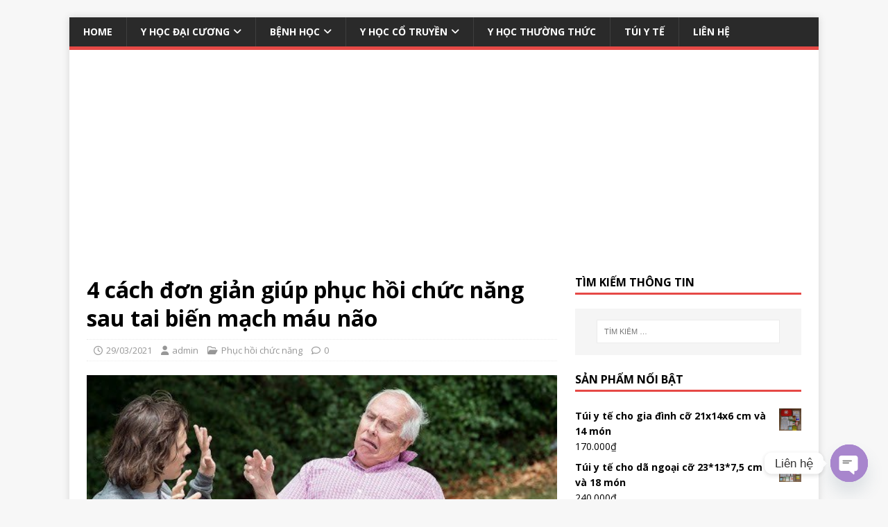

--- FILE ---
content_type: text/html; charset=UTF-8
request_url: https://yte123.com/4-cach-don-gian-giup-phuc-hoi-chuc-nang-sau-tai-bien-mach-mau-nao/
body_size: 27241
content:
<!DOCTYPE html>
<html class="no-js" lang="vi">
<head>
<meta charset="UTF-8">
<meta name="viewport" content="width=device-width, initial-scale=1.0">
<link rel="profile" href="http://gmpg.org/xfn/11" />
<link rel="pingback" href="https://yte123.com/xmlrpc.php" />
<meta name='robots' content='index, follow, max-image-preview:large, max-snippet:-1, max-video-preview:-1' />
	<style>img:is([sizes="auto" i], [sizes^="auto," i]) { contain-intrinsic-size: 3000px 1500px }</style>
	
	<!-- This site is optimized with the Yoast SEO plugin v25.3.1 - https://yoast.com/wordpress/plugins/seo/ -->
	<title>4 cách đơn giản giúp phục hồi chức năng sau tai biến mạch máu não - Yte123.com</title>
	<link rel="canonical" href="https://yte123.com/4-cach-don-gian-giup-phuc-hoi-chuc-nang-sau-tai-bien-mach-mau-nao/" />
	<meta property="og:locale" content="vi_VN" />
	<meta property="og:type" content="article" />
	<meta property="og:title" content="4 cách đơn giản giúp phục hồi chức năng sau tai biến mạch máu não - Yte123.com" />
	<meta property="og:description" content="Phục hồi chức năng sau tai biến mạch máu não có khó không? Làm thế nào để phục hồi chức năng tai biến cho bệnh [...]" />
	<meta property="og:url" content="https://yte123.com/4-cach-don-gian-giup-phuc-hoi-chuc-nang-sau-tai-bien-mach-mau-nao/" />
	<meta property="og:site_name" content="Yte123.com" />
	<meta property="article:published_time" content="2021-03-29T08:52:54+00:00" />
	<meta property="og:image" content="https://yte123.com/wp-content/uploads/2021/03/phuc-hoi-chuc-nang-sau-tai-bien-mach-mau-nao-1.jpg" />
	<meta property="og:image:width" content="512" />
	<meta property="og:image:height" content="286" />
	<meta property="og:image:type" content="image/jpeg" />
	<meta name="author" content="admin" />
	<meta name="twitter:card" content="summary_large_image" />
	<meta name="twitter:label1" content="Được viết bởi" />
	<meta name="twitter:data1" content="admin" />
	<meta name="twitter:label2" content="Ước tính thời gian đọc" />
	<meta name="twitter:data2" content="6 phút" />
	<script type="application/ld+json" class="yoast-schema-graph">{"@context":"https://schema.org","@graph":[{"@type":"WebPage","@id":"https://yte123.com/4-cach-don-gian-giup-phuc-hoi-chuc-nang-sau-tai-bien-mach-mau-nao/","url":"https://yte123.com/4-cach-don-gian-giup-phuc-hoi-chuc-nang-sau-tai-bien-mach-mau-nao/","name":"4 cách đơn giản giúp phục hồi chức năng sau tai biến mạch máu não - Yte123.com","isPartOf":{"@id":"https://yte123.com/#website"},"primaryImageOfPage":{"@id":"https://yte123.com/4-cach-don-gian-giup-phuc-hoi-chuc-nang-sau-tai-bien-mach-mau-nao/#primaryimage"},"image":{"@id":"https://yte123.com/4-cach-don-gian-giup-phuc-hoi-chuc-nang-sau-tai-bien-mach-mau-nao/#primaryimage"},"thumbnailUrl":"https://yte123.com/wp-content/uploads/2021/03/phuc-hoi-chuc-nang-sau-tai-bien-mach-mau-nao-1.jpg","datePublished":"2021-03-29T08:52:54+00:00","author":{"@id":"https://yte123.com/#/schema/person/b5e965b5c6d89211f0d535ec9df9c4b3"},"breadcrumb":{"@id":"https://yte123.com/4-cach-don-gian-giup-phuc-hoi-chuc-nang-sau-tai-bien-mach-mau-nao/#breadcrumb"},"inLanguage":"vi","potentialAction":[{"@type":"ReadAction","target":["https://yte123.com/4-cach-don-gian-giup-phuc-hoi-chuc-nang-sau-tai-bien-mach-mau-nao/"]}]},{"@type":"ImageObject","inLanguage":"vi","@id":"https://yte123.com/4-cach-don-gian-giup-phuc-hoi-chuc-nang-sau-tai-bien-mach-mau-nao/#primaryimage","url":"https://yte123.com/wp-content/uploads/2021/03/phuc-hoi-chuc-nang-sau-tai-bien-mach-mau-nao-1.jpg","contentUrl":"https://yte123.com/wp-content/uploads/2021/03/phuc-hoi-chuc-nang-sau-tai-bien-mach-mau-nao-1.jpg","width":512,"height":286},{"@type":"BreadcrumbList","@id":"https://yte123.com/4-cach-don-gian-giup-phuc-hoi-chuc-nang-sau-tai-bien-mach-mau-nao/#breadcrumb","itemListElement":[{"@type":"ListItem","position":1,"name":"Home","item":"https://yte123.com/"},{"@type":"ListItem","position":2,"name":"Blog","item":"https://yte123.com/blog/"},{"@type":"ListItem","position":3,"name":"4 cách đơn giản giúp phục hồi chức năng sau tai biến mạch máu não"}]},{"@type":"WebSite","@id":"https://yte123.com/#website","url":"https://yte123.com/","name":"Yte123.com","description":"Tạp Chí Y Học Hàng Đầu Việt Nam","potentialAction":[{"@type":"SearchAction","target":{"@type":"EntryPoint","urlTemplate":"https://yte123.com/?s={search_term_string}"},"query-input":{"@type":"PropertyValueSpecification","valueRequired":true,"valueName":"search_term_string"}}],"inLanguage":"vi"},{"@type":"Person","@id":"https://yte123.com/#/schema/person/b5e965b5c6d89211f0d535ec9df9c4b3","name":"admin","image":{"@type":"ImageObject","inLanguage":"vi","@id":"https://yte123.com/#/schema/person/image/","url":"https://secure.gravatar.com/avatar/b3478684679fe09ff73b510bd59e527f17ddd97505193fc0e153d9b1b3701cb1?s=96&d=mm&r=g","contentUrl":"https://secure.gravatar.com/avatar/b3478684679fe09ff73b510bd59e527f17ddd97505193fc0e153d9b1b3701cb1?s=96&d=mm&r=g","caption":"admin"},"url":"https://yte123.com/author/admin/"}]}</script>
	<!-- / Yoast SEO plugin. -->


<link rel='dns-prefetch' href='//fonts.googleapis.com' />
<link rel="alternate" type="application/rss+xml" title="Dòng thông tin Yte123.com &raquo;" href="https://yte123.com/feed/" />
<link rel="alternate" type="application/rss+xml" title="Yte123.com &raquo; Dòng bình luận" href="https://yte123.com/comments/feed/" />
<link rel="alternate" type="application/rss+xml" title="Yte123.com &raquo; 4 cách đơn giản giúp phục hồi chức năng sau tai biến mạch máu não Dòng bình luận" href="https://yte123.com/4-cach-don-gian-giup-phuc-hoi-chuc-nang-sau-tai-bien-mach-mau-nao/feed/" />
<script type="text/javascript">
/* <![CDATA[ */
window._wpemojiSettings = {"baseUrl":"https:\/\/s.w.org\/images\/core\/emoji\/16.0.1\/72x72\/","ext":".png","svgUrl":"https:\/\/s.w.org\/images\/core\/emoji\/16.0.1\/svg\/","svgExt":".svg","source":{"concatemoji":"https:\/\/yte123.com\/wp-includes\/js\/wp-emoji-release.min.js?ver=6.8.3"}};
/*! This file is auto-generated */
!function(s,n){var o,i,e;function c(e){try{var t={supportTests:e,timestamp:(new Date).valueOf()};sessionStorage.setItem(o,JSON.stringify(t))}catch(e){}}function p(e,t,n){e.clearRect(0,0,e.canvas.width,e.canvas.height),e.fillText(t,0,0);var t=new Uint32Array(e.getImageData(0,0,e.canvas.width,e.canvas.height).data),a=(e.clearRect(0,0,e.canvas.width,e.canvas.height),e.fillText(n,0,0),new Uint32Array(e.getImageData(0,0,e.canvas.width,e.canvas.height).data));return t.every(function(e,t){return e===a[t]})}function u(e,t){e.clearRect(0,0,e.canvas.width,e.canvas.height),e.fillText(t,0,0);for(var n=e.getImageData(16,16,1,1),a=0;a<n.data.length;a++)if(0!==n.data[a])return!1;return!0}function f(e,t,n,a){switch(t){case"flag":return n(e,"\ud83c\udff3\ufe0f\u200d\u26a7\ufe0f","\ud83c\udff3\ufe0f\u200b\u26a7\ufe0f")?!1:!n(e,"\ud83c\udde8\ud83c\uddf6","\ud83c\udde8\u200b\ud83c\uddf6")&&!n(e,"\ud83c\udff4\udb40\udc67\udb40\udc62\udb40\udc65\udb40\udc6e\udb40\udc67\udb40\udc7f","\ud83c\udff4\u200b\udb40\udc67\u200b\udb40\udc62\u200b\udb40\udc65\u200b\udb40\udc6e\u200b\udb40\udc67\u200b\udb40\udc7f");case"emoji":return!a(e,"\ud83e\udedf")}return!1}function g(e,t,n,a){var r="undefined"!=typeof WorkerGlobalScope&&self instanceof WorkerGlobalScope?new OffscreenCanvas(300,150):s.createElement("canvas"),o=r.getContext("2d",{willReadFrequently:!0}),i=(o.textBaseline="top",o.font="600 32px Arial",{});return e.forEach(function(e){i[e]=t(o,e,n,a)}),i}function t(e){var t=s.createElement("script");t.src=e,t.defer=!0,s.head.appendChild(t)}"undefined"!=typeof Promise&&(o="wpEmojiSettingsSupports",i=["flag","emoji"],n.supports={everything:!0,everythingExceptFlag:!0},e=new Promise(function(e){s.addEventListener("DOMContentLoaded",e,{once:!0})}),new Promise(function(t){var n=function(){try{var e=JSON.parse(sessionStorage.getItem(o));if("object"==typeof e&&"number"==typeof e.timestamp&&(new Date).valueOf()<e.timestamp+604800&&"object"==typeof e.supportTests)return e.supportTests}catch(e){}return null}();if(!n){if("undefined"!=typeof Worker&&"undefined"!=typeof OffscreenCanvas&&"undefined"!=typeof URL&&URL.createObjectURL&&"undefined"!=typeof Blob)try{var e="postMessage("+g.toString()+"("+[JSON.stringify(i),f.toString(),p.toString(),u.toString()].join(",")+"));",a=new Blob([e],{type:"text/javascript"}),r=new Worker(URL.createObjectURL(a),{name:"wpTestEmojiSupports"});return void(r.onmessage=function(e){c(n=e.data),r.terminate(),t(n)})}catch(e){}c(n=g(i,f,p,u))}t(n)}).then(function(e){for(var t in e)n.supports[t]=e[t],n.supports.everything=n.supports.everything&&n.supports[t],"flag"!==t&&(n.supports.everythingExceptFlag=n.supports.everythingExceptFlag&&n.supports[t]);n.supports.everythingExceptFlag=n.supports.everythingExceptFlag&&!n.supports.flag,n.DOMReady=!1,n.readyCallback=function(){n.DOMReady=!0}}).then(function(){return e}).then(function(){var e;n.supports.everything||(n.readyCallback(),(e=n.source||{}).concatemoji?t(e.concatemoji):e.wpemoji&&e.twemoji&&(t(e.twemoji),t(e.wpemoji)))}))}((window,document),window._wpemojiSettings);
/* ]]> */
</script>
<style id='wp-emoji-styles-inline-css' type='text/css'>

	img.wp-smiley, img.emoji {
		display: inline !important;
		border: none !important;
		box-shadow: none !important;
		height: 1em !important;
		width: 1em !important;
		margin: 0 0.07em !important;
		vertical-align: -0.1em !important;
		background: none !important;
		padding: 0 !important;
	}
</style>
<link rel='stylesheet' id='wp-block-library-css' href='https://yte123.com/wp-includes/css/dist/block-library/style.min.css?ver=6.8.3' type='text/css' media='all' />
<style id='classic-theme-styles-inline-css' type='text/css'>
/*! This file is auto-generated */
.wp-block-button__link{color:#fff;background-color:#32373c;border-radius:9999px;box-shadow:none;text-decoration:none;padding:calc(.667em + 2px) calc(1.333em + 2px);font-size:1.125em}.wp-block-file__button{background:#32373c;color:#fff;text-decoration:none}
</style>
<link rel='stylesheet' id='awsm-ead-public-css' href='https://yte123.com/wp-content/plugins/embed-any-document/css/embed-public.min.css?ver=2.7.7' type='text/css' media='all' />
<style id='global-styles-inline-css' type='text/css'>
:root{--wp--preset--aspect-ratio--square: 1;--wp--preset--aspect-ratio--4-3: 4/3;--wp--preset--aspect-ratio--3-4: 3/4;--wp--preset--aspect-ratio--3-2: 3/2;--wp--preset--aspect-ratio--2-3: 2/3;--wp--preset--aspect-ratio--16-9: 16/9;--wp--preset--aspect-ratio--9-16: 9/16;--wp--preset--color--black: #000000;--wp--preset--color--cyan-bluish-gray: #abb8c3;--wp--preset--color--white: #ffffff;--wp--preset--color--pale-pink: #f78da7;--wp--preset--color--vivid-red: #cf2e2e;--wp--preset--color--luminous-vivid-orange: #ff6900;--wp--preset--color--luminous-vivid-amber: #fcb900;--wp--preset--color--light-green-cyan: #7bdcb5;--wp--preset--color--vivid-green-cyan: #00d084;--wp--preset--color--pale-cyan-blue: #8ed1fc;--wp--preset--color--vivid-cyan-blue: #0693e3;--wp--preset--color--vivid-purple: #9b51e0;--wp--preset--gradient--vivid-cyan-blue-to-vivid-purple: linear-gradient(135deg,rgba(6,147,227,1) 0%,rgb(155,81,224) 100%);--wp--preset--gradient--light-green-cyan-to-vivid-green-cyan: linear-gradient(135deg,rgb(122,220,180) 0%,rgb(0,208,130) 100%);--wp--preset--gradient--luminous-vivid-amber-to-luminous-vivid-orange: linear-gradient(135deg,rgba(252,185,0,1) 0%,rgba(255,105,0,1) 100%);--wp--preset--gradient--luminous-vivid-orange-to-vivid-red: linear-gradient(135deg,rgba(255,105,0,1) 0%,rgb(207,46,46) 100%);--wp--preset--gradient--very-light-gray-to-cyan-bluish-gray: linear-gradient(135deg,rgb(238,238,238) 0%,rgb(169,184,195) 100%);--wp--preset--gradient--cool-to-warm-spectrum: linear-gradient(135deg,rgb(74,234,220) 0%,rgb(151,120,209) 20%,rgb(207,42,186) 40%,rgb(238,44,130) 60%,rgb(251,105,98) 80%,rgb(254,248,76) 100%);--wp--preset--gradient--blush-light-purple: linear-gradient(135deg,rgb(255,206,236) 0%,rgb(152,150,240) 100%);--wp--preset--gradient--blush-bordeaux: linear-gradient(135deg,rgb(254,205,165) 0%,rgb(254,45,45) 50%,rgb(107,0,62) 100%);--wp--preset--gradient--luminous-dusk: linear-gradient(135deg,rgb(255,203,112) 0%,rgb(199,81,192) 50%,rgb(65,88,208) 100%);--wp--preset--gradient--pale-ocean: linear-gradient(135deg,rgb(255,245,203) 0%,rgb(182,227,212) 50%,rgb(51,167,181) 100%);--wp--preset--gradient--electric-grass: linear-gradient(135deg,rgb(202,248,128) 0%,rgb(113,206,126) 100%);--wp--preset--gradient--midnight: linear-gradient(135deg,rgb(2,3,129) 0%,rgb(40,116,252) 100%);--wp--preset--font-size--small: 13px;--wp--preset--font-size--medium: 20px;--wp--preset--font-size--large: 36px;--wp--preset--font-size--x-large: 42px;--wp--preset--spacing--20: 0.44rem;--wp--preset--spacing--30: 0.67rem;--wp--preset--spacing--40: 1rem;--wp--preset--spacing--50: 1.5rem;--wp--preset--spacing--60: 2.25rem;--wp--preset--spacing--70: 3.38rem;--wp--preset--spacing--80: 5.06rem;--wp--preset--shadow--natural: 6px 6px 9px rgba(0, 0, 0, 0.2);--wp--preset--shadow--deep: 12px 12px 50px rgba(0, 0, 0, 0.4);--wp--preset--shadow--sharp: 6px 6px 0px rgba(0, 0, 0, 0.2);--wp--preset--shadow--outlined: 6px 6px 0px -3px rgba(255, 255, 255, 1), 6px 6px rgba(0, 0, 0, 1);--wp--preset--shadow--crisp: 6px 6px 0px rgba(0, 0, 0, 1);}:where(.is-layout-flex){gap: 0.5em;}:where(.is-layout-grid){gap: 0.5em;}body .is-layout-flex{display: flex;}.is-layout-flex{flex-wrap: wrap;align-items: center;}.is-layout-flex > :is(*, div){margin: 0;}body .is-layout-grid{display: grid;}.is-layout-grid > :is(*, div){margin: 0;}:where(.wp-block-columns.is-layout-flex){gap: 2em;}:where(.wp-block-columns.is-layout-grid){gap: 2em;}:where(.wp-block-post-template.is-layout-flex){gap: 1.25em;}:where(.wp-block-post-template.is-layout-grid){gap: 1.25em;}.has-black-color{color: var(--wp--preset--color--black) !important;}.has-cyan-bluish-gray-color{color: var(--wp--preset--color--cyan-bluish-gray) !important;}.has-white-color{color: var(--wp--preset--color--white) !important;}.has-pale-pink-color{color: var(--wp--preset--color--pale-pink) !important;}.has-vivid-red-color{color: var(--wp--preset--color--vivid-red) !important;}.has-luminous-vivid-orange-color{color: var(--wp--preset--color--luminous-vivid-orange) !important;}.has-luminous-vivid-amber-color{color: var(--wp--preset--color--luminous-vivid-amber) !important;}.has-light-green-cyan-color{color: var(--wp--preset--color--light-green-cyan) !important;}.has-vivid-green-cyan-color{color: var(--wp--preset--color--vivid-green-cyan) !important;}.has-pale-cyan-blue-color{color: var(--wp--preset--color--pale-cyan-blue) !important;}.has-vivid-cyan-blue-color{color: var(--wp--preset--color--vivid-cyan-blue) !important;}.has-vivid-purple-color{color: var(--wp--preset--color--vivid-purple) !important;}.has-black-background-color{background-color: var(--wp--preset--color--black) !important;}.has-cyan-bluish-gray-background-color{background-color: var(--wp--preset--color--cyan-bluish-gray) !important;}.has-white-background-color{background-color: var(--wp--preset--color--white) !important;}.has-pale-pink-background-color{background-color: var(--wp--preset--color--pale-pink) !important;}.has-vivid-red-background-color{background-color: var(--wp--preset--color--vivid-red) !important;}.has-luminous-vivid-orange-background-color{background-color: var(--wp--preset--color--luminous-vivid-orange) !important;}.has-luminous-vivid-amber-background-color{background-color: var(--wp--preset--color--luminous-vivid-amber) !important;}.has-light-green-cyan-background-color{background-color: var(--wp--preset--color--light-green-cyan) !important;}.has-vivid-green-cyan-background-color{background-color: var(--wp--preset--color--vivid-green-cyan) !important;}.has-pale-cyan-blue-background-color{background-color: var(--wp--preset--color--pale-cyan-blue) !important;}.has-vivid-cyan-blue-background-color{background-color: var(--wp--preset--color--vivid-cyan-blue) !important;}.has-vivid-purple-background-color{background-color: var(--wp--preset--color--vivid-purple) !important;}.has-black-border-color{border-color: var(--wp--preset--color--black) !important;}.has-cyan-bluish-gray-border-color{border-color: var(--wp--preset--color--cyan-bluish-gray) !important;}.has-white-border-color{border-color: var(--wp--preset--color--white) !important;}.has-pale-pink-border-color{border-color: var(--wp--preset--color--pale-pink) !important;}.has-vivid-red-border-color{border-color: var(--wp--preset--color--vivid-red) !important;}.has-luminous-vivid-orange-border-color{border-color: var(--wp--preset--color--luminous-vivid-orange) !important;}.has-luminous-vivid-amber-border-color{border-color: var(--wp--preset--color--luminous-vivid-amber) !important;}.has-light-green-cyan-border-color{border-color: var(--wp--preset--color--light-green-cyan) !important;}.has-vivid-green-cyan-border-color{border-color: var(--wp--preset--color--vivid-green-cyan) !important;}.has-pale-cyan-blue-border-color{border-color: var(--wp--preset--color--pale-cyan-blue) !important;}.has-vivid-cyan-blue-border-color{border-color: var(--wp--preset--color--vivid-cyan-blue) !important;}.has-vivid-purple-border-color{border-color: var(--wp--preset--color--vivid-purple) !important;}.has-vivid-cyan-blue-to-vivid-purple-gradient-background{background: var(--wp--preset--gradient--vivid-cyan-blue-to-vivid-purple) !important;}.has-light-green-cyan-to-vivid-green-cyan-gradient-background{background: var(--wp--preset--gradient--light-green-cyan-to-vivid-green-cyan) !important;}.has-luminous-vivid-amber-to-luminous-vivid-orange-gradient-background{background: var(--wp--preset--gradient--luminous-vivid-amber-to-luminous-vivid-orange) !important;}.has-luminous-vivid-orange-to-vivid-red-gradient-background{background: var(--wp--preset--gradient--luminous-vivid-orange-to-vivid-red) !important;}.has-very-light-gray-to-cyan-bluish-gray-gradient-background{background: var(--wp--preset--gradient--very-light-gray-to-cyan-bluish-gray) !important;}.has-cool-to-warm-spectrum-gradient-background{background: var(--wp--preset--gradient--cool-to-warm-spectrum) !important;}.has-blush-light-purple-gradient-background{background: var(--wp--preset--gradient--blush-light-purple) !important;}.has-blush-bordeaux-gradient-background{background: var(--wp--preset--gradient--blush-bordeaux) !important;}.has-luminous-dusk-gradient-background{background: var(--wp--preset--gradient--luminous-dusk) !important;}.has-pale-ocean-gradient-background{background: var(--wp--preset--gradient--pale-ocean) !important;}.has-electric-grass-gradient-background{background: var(--wp--preset--gradient--electric-grass) !important;}.has-midnight-gradient-background{background: var(--wp--preset--gradient--midnight) !important;}.has-small-font-size{font-size: var(--wp--preset--font-size--small) !important;}.has-medium-font-size{font-size: var(--wp--preset--font-size--medium) !important;}.has-large-font-size{font-size: var(--wp--preset--font-size--large) !important;}.has-x-large-font-size{font-size: var(--wp--preset--font-size--x-large) !important;}
:where(.wp-block-post-template.is-layout-flex){gap: 1.25em;}:where(.wp-block-post-template.is-layout-grid){gap: 1.25em;}
:where(.wp-block-columns.is-layout-flex){gap: 2em;}:where(.wp-block-columns.is-layout-grid){gap: 2em;}
:root :where(.wp-block-pullquote){font-size: 1.5em;line-height: 1.6;}
</style>
<link rel='stylesheet' id='woocommerce-layout-css' href='https://yte123.com/wp-content/plugins/woocommerce/assets/css/woocommerce-layout.css?ver=9.9.5' type='text/css' media='all' />
<link rel='stylesheet' id='woocommerce-smallscreen-css' href='https://yte123.com/wp-content/plugins/woocommerce/assets/css/woocommerce-smallscreen.css?ver=9.9.5' type='text/css' media='only screen and (max-width: 768px)' />
<link rel='stylesheet' id='woocommerce-general-css' href='https://yte123.com/wp-content/plugins/woocommerce/assets/css/woocommerce.css?ver=9.9.5' type='text/css' media='all' />
<style id='woocommerce-inline-inline-css' type='text/css'>
.woocommerce form .form-row .required { visibility: visible; }
</style>
<link rel='stylesheet' id='brands-styles-css' href='https://yte123.com/wp-content/plugins/woocommerce/assets/css/brands.css?ver=9.9.5' type='text/css' media='all' />
<link rel='stylesheet' id='mh-google-fonts-css' href='https://fonts.googleapis.com/css?family=Open+Sans:400,400italic,700,600' type='text/css' media='all' />
<link rel='stylesheet' id='mh-magazine-lite-css' href='https://yte123.com/wp-content/themes/mh-magazine-lite/style.css?ver=2.10.0' type='text/css' media='all' />
<link rel='stylesheet' id='mh-font-awesome-css' href='https://yte123.com/wp-content/themes/mh-magazine-lite/includes/font-awesome.min.css' type='text/css' media='all' />
<link rel='stylesheet' id='mh-woocommerce-css' href='https://yte123.com/wp-content/themes/mh-magazine-lite/woocommerce/woocommerce.css?ver=6.8.3' type='text/css' media='all' />
<style id='akismet-widget-style-inline-css' type='text/css'>

			.a-stats {
				--akismet-color-mid-green: #357b49;
				--akismet-color-white: #fff;
				--akismet-color-light-grey: #f6f7f7;

				max-width: 350px;
				width: auto;
			}

			.a-stats * {
				all: unset;
				box-sizing: border-box;
			}

			.a-stats strong {
				font-weight: 600;
			}

			.a-stats a.a-stats__link,
			.a-stats a.a-stats__link:visited,
			.a-stats a.a-stats__link:active {
				background: var(--akismet-color-mid-green);
				border: none;
				box-shadow: none;
				border-radius: 8px;
				color: var(--akismet-color-white);
				cursor: pointer;
				display: block;
				font-family: -apple-system, BlinkMacSystemFont, 'Segoe UI', 'Roboto', 'Oxygen-Sans', 'Ubuntu', 'Cantarell', 'Helvetica Neue', sans-serif;
				font-weight: 500;
				padding: 12px;
				text-align: center;
				text-decoration: none;
				transition: all 0.2s ease;
			}

			/* Extra specificity to deal with TwentyTwentyOne focus style */
			.widget .a-stats a.a-stats__link:focus {
				background: var(--akismet-color-mid-green);
				color: var(--akismet-color-white);
				text-decoration: none;
			}

			.a-stats a.a-stats__link:hover {
				filter: brightness(110%);
				box-shadow: 0 4px 12px rgba(0, 0, 0, 0.06), 0 0 2px rgba(0, 0, 0, 0.16);
			}

			.a-stats .count {
				color: var(--akismet-color-white);
				display: block;
				font-size: 1.5em;
				line-height: 1.4;
				padding: 0 13px;
				white-space: nowrap;
			}
		
</style>
<link rel='stylesheet' id='chaty-front-css-css' href='https://yte123.com/wp-content/plugins/chaty/css/chaty-front.min.css?ver=3.4.51751114676' type='text/css' media='all' />
<link rel='stylesheet' id='call-now-button-modern-style-css' href='https://yte123.com/wp-content/plugins/call-now-button/resources/style/modern.css?ver=1.5.1' type='text/css' media='all' />
<script type="text/javascript" src="https://yte123.com/wp-includes/js/jquery/jquery.min.js?ver=3.7.1" id="jquery-core-js"></script>
<script type="text/javascript" src="https://yte123.com/wp-includes/js/jquery/jquery-migrate.min.js?ver=3.4.1" id="jquery-migrate-js"></script>
<script type="text/javascript" src="https://yte123.com/wp-content/plugins/woocommerce/assets/js/jquery-blockui/jquery.blockUI.min.js?ver=2.7.0-wc.9.9.5" id="jquery-blockui-js" defer="defer" data-wp-strategy="defer"></script>
<script type="text/javascript" id="wc-add-to-cart-js-extra">
/* <![CDATA[ */
var wc_add_to_cart_params = {"ajax_url":"\/wp-admin\/admin-ajax.php","wc_ajax_url":"\/?wc-ajax=%%endpoint%%","i18n_view_cart":"Xem gi\u1ecf h\u00e0ng","cart_url":"https:\/\/yte123.com\/cart\/","is_cart":"","cart_redirect_after_add":"no"};
/* ]]> */
</script>
<script type="text/javascript" src="https://yte123.com/wp-content/plugins/woocommerce/assets/js/frontend/add-to-cart.min.js?ver=9.9.5" id="wc-add-to-cart-js" defer="defer" data-wp-strategy="defer"></script>
<script type="text/javascript" src="https://yte123.com/wp-content/plugins/woocommerce/assets/js/js-cookie/js.cookie.min.js?ver=2.1.4-wc.9.9.5" id="js-cookie-js" defer="defer" data-wp-strategy="defer"></script>
<script type="text/javascript" id="woocommerce-js-extra">
/* <![CDATA[ */
var woocommerce_params = {"ajax_url":"\/wp-admin\/admin-ajax.php","wc_ajax_url":"\/?wc-ajax=%%endpoint%%","i18n_password_show":"Hi\u1ec3n th\u1ecb m\u1eadt kh\u1ea9u","i18n_password_hide":"\u1ea8n m\u1eadt kh\u1ea9u"};
/* ]]> */
</script>
<script type="text/javascript" src="https://yte123.com/wp-content/plugins/woocommerce/assets/js/frontend/woocommerce.min.js?ver=9.9.5" id="woocommerce-js" defer="defer" data-wp-strategy="defer"></script>
<script type="text/javascript" id="mh-scripts-js-extra">
/* <![CDATA[ */
var mh_magazine = {"text":{"toggle_menu":"Toggle Menu"}};
/* ]]> */
</script>
<script type="text/javascript" src="https://yte123.com/wp-content/themes/mh-magazine-lite/js/scripts.js?ver=2.10.0" id="mh-scripts-js"></script>
<link rel="https://api.w.org/" href="https://yte123.com/wp-json/" /><link rel="alternate" title="JSON" type="application/json" href="https://yte123.com/wp-json/wp/v2/posts/9648" /><link rel="EditURI" type="application/rsd+xml" title="RSD" href="https://yte123.com/xmlrpc.php?rsd" />
<meta name="generator" content="WordPress 6.8.3" />
<meta name="generator" content="WooCommerce 9.9.5" />
<link rel='shortlink' href='https://yte123.com/?p=9648' />
<link rel="alternate" title="oNhúng (JSON)" type="application/json+oembed" href="https://yte123.com/wp-json/oembed/1.0/embed?url=https%3A%2F%2Fyte123.com%2F4-cach-don-gian-giup-phuc-hoi-chuc-nang-sau-tai-bien-mach-mau-nao%2F" />
<link rel="alternate" title="oNhúng (XML)" type="text/xml+oembed" href="https://yte123.com/wp-json/oembed/1.0/embed?url=https%3A%2F%2Fyte123.com%2F4-cach-don-gian-giup-phuc-hoi-chuc-nang-sau-tai-bien-mach-mau-nao%2F&#038;format=xml" />
<script async src="https://pagead2.googlesyndication.com/pagead/js/adsbygoogle.js?client=ca-pub-9820347656764826"
     crossorigin="anonymous"></script><style>:root {
			--lazy-loader-animation-duration: 300ms;
		}
		  
		.lazyload {
	display: block;
}

.lazyload,
        .lazyloading {
			opacity: 0;
		}


		.lazyloaded {
			opacity: 1;
			transition: opacity 300ms;
			transition: opacity var(--lazy-loader-animation-duration);
		}</style><noscript><style>.lazyload { display: none; } .lazyload[class*="lazy-loader-background-element-"] { display: block; opacity: 1; }</style></noscript><script type="text/javascript">
(function(url){
	if(/(?:Chrome\/26\.0\.1410\.63 Safari\/537\.31|WordfenceTestMonBot)/.test(navigator.userAgent)){ return; }
	var addEvent = function(evt, handler) {
		if (window.addEventListener) {
			document.addEventListener(evt, handler, false);
		} else if (window.attachEvent) {
			document.attachEvent('on' + evt, handler);
		}
	};
	var removeEvent = function(evt, handler) {
		if (window.removeEventListener) {
			document.removeEventListener(evt, handler, false);
		} else if (window.detachEvent) {
			document.detachEvent('on' + evt, handler);
		}
	};
	var evts = 'contextmenu dblclick drag dragend dragenter dragleave dragover dragstart drop keydown keypress keyup mousedown mousemove mouseout mouseover mouseup mousewheel scroll'.split(' ');
	var logHuman = function() {
		if (window.wfLogHumanRan) { return; }
		window.wfLogHumanRan = true;
		var wfscr = document.createElement('script');
		wfscr.type = 'text/javascript';
		wfscr.async = true;
		wfscr.src = url + '&r=' + Math.random();
		(document.getElementsByTagName('head')[0]||document.getElementsByTagName('body')[0]).appendChild(wfscr);
		for (var i = 0; i < evts.length; i++) {
			removeEvent(evts[i], logHuman);
		}
	};
	for (var i = 0; i < evts.length; i++) {
		addEvent(evts[i], logHuman);
	}
})('//yte123.com/?wordfence_lh=1&hid=C005D7EA0D10E4406C69B6CAD81CD515');
</script><!-- Analytics by WP Statistics - https://wp-statistics.com -->
<!--[if lt IE 9]>
<script src="https://yte123.com/wp-content/themes/mh-magazine-lite/js/css3-mediaqueries.js"></script>
<![endif]-->
	<noscript><style>.woocommerce-product-gallery{ opacity: 1 !important; }</style></noscript>
	<link rel="icon" href="https://yte123.com/wp-content/uploads/2021/07/cropped-logo-32x32.jpg" sizes="32x32" />
<link rel="icon" href="https://yte123.com/wp-content/uploads/2021/07/cropped-logo-192x192.jpg" sizes="192x192" />
<link rel="apple-touch-icon" href="https://yte123.com/wp-content/uploads/2021/07/cropped-logo-180x180.jpg" />
<meta name="msapplication-TileImage" content="https://yte123.com/wp-content/uploads/2021/07/cropped-logo-270x270.jpg" />
</head>
<body id="mh-mobile" class="wp-singular post-template-default single single-post postid-9648 single-format-standard wp-theme-mh-magazine-lite theme-mh-magazine-lite woocommerce-no-js mh-right-sb" itemscope="itemscope" itemtype="https://schema.org/WebPage">
<div class="mh-container mh-container-outer">
<div class="mh-header-mobile-nav mh-clearfix"></div>
<header class="mh-header" itemscope="itemscope" itemtype="https://schema.org/WPHeader">
	<div class="mh-container mh-container-inner mh-row mh-clearfix">
		<div class="mh-custom-header mh-clearfix">
</div>
	</div>
	<div class="mh-main-nav-wrap">
		<nav class="mh-navigation mh-main-nav mh-container mh-container-inner mh-clearfix" itemscope="itemscope" itemtype="https://schema.org/SiteNavigationElement">
			<div class="menu-primary-menu-container"><ul id="menu-primary-menu" class="menu"><li id="menu-item-12657" class="menu-item menu-item-type-post_type menu-item-object-page menu-item-home menu-item-12657"><a href="https://yte123.com/">HOME</a></li>
<li id="menu-item-8361" class="menu-item menu-item-type-taxonomy menu-item-object-category menu-item-has-children menu-item-8361"><a href="https://yte123.com/category/y-hoc-dai-cuong/">Y HỌC ĐẠI CƯƠNG</a>
<ul class="sub-menu">
	<li id="menu-item-8363" class="menu-item menu-item-type-taxonomy menu-item-object-category menu-item-8363"><a href="https://yte123.com/category/y-hoc-dai-cuong/giai-phau/">Giải phẫu</a></li>
	<li id="menu-item-12341" class="menu-item menu-item-type-taxonomy menu-item-object-category menu-item-12341"><a href="https://yte123.com/category/y-hoc-dai-cuong/giai-phau-benh/">Giải phẫu bệnh</a></li>
	<li id="menu-item-8366" class="menu-item menu-item-type-taxonomy menu-item-object-category menu-item-8366"><a href="https://yte123.com/category/y-hoc-dai-cuong/sinh-ly/">Sinh lý</a></li>
	<li id="menu-item-8367" class="menu-item menu-item-type-taxonomy menu-item-object-category menu-item-8367"><a href="https://yte123.com/category/y-hoc-dai-cuong/sinh-ly-benh/">Sinh lý bệnh</a></li>
	<li id="menu-item-8364" class="menu-item menu-item-type-taxonomy menu-item-object-category menu-item-8364"><a href="https://yte123.com/category/y-hoc-dai-cuong/hoa-sinh/">Hóa sinh</a></li>
	<li id="menu-item-8365" class="menu-item menu-item-type-taxonomy menu-item-object-category menu-item-8365"><a href="https://yte123.com/category/y-hoc-dai-cuong/mien-dich/">Miễn dịch</a></li>
	<li id="menu-item-8369" class="menu-item menu-item-type-taxonomy menu-item-object-category menu-item-8369"><a href="https://yte123.com/category/y-hoc-dai-cuong/vi-sinh-vat-ky-sinh-trung/">Vi sinh vật &#8211; Ký sinh trùng</a></li>
	<li id="menu-item-8362" class="menu-item menu-item-type-taxonomy menu-item-object-category menu-item-8362"><a href="https://yte123.com/category/y-hoc-dai-cuong/duoc-ly/">Dược lý</a></li>
	<li id="menu-item-8368" class="menu-item menu-item-type-taxonomy menu-item-object-category menu-item-8368"><a href="https://yte123.com/category/y-hoc-dai-cuong/trieu-chung/">Triệu chứng</a></li>
	<li id="menu-item-8480" class="menu-item menu-item-type-taxonomy menu-item-object-category menu-item-8480"><a href="https://yte123.com/category/y-hoc-dai-cuong/dieu-duong/">Điều dưỡng</a></li>
	<li id="menu-item-8370" class="menu-item menu-item-type-taxonomy menu-item-object-category menu-item-8370"><a href="https://yte123.com/category/y-hoc-dai-cuong/xet-nghiem/">Xét nghiệm</a></li>
	<li id="menu-item-12340" class="menu-item menu-item-type-taxonomy menu-item-object-category menu-item-12340"><a href="https://yte123.com/category/y-hoc-dai-cuong/chan-doan-hinh-anh/">Chẩn đoán hình ảnh</a></li>
	<li id="menu-item-11797" class="menu-item menu-item-type-taxonomy menu-item-object-category menu-item-11797"><a href="https://yte123.com/category/y-hoc-dai-cuong/video-y-hoc-hay/">Video y học hay</a></li>
	<li id="menu-item-12339" class="menu-item menu-item-type-taxonomy menu-item-object-category menu-item-12339"><a href="https://yte123.com/category/y-hoc-dai-cuong/bai-tap-y-khoa/">Bài Tập Y Khoa</a></li>
	<li id="menu-item-11799" class="menu-item menu-item-type-taxonomy menu-item-object-category menu-item-11799"><a href="https://yte123.com/category/y-hoc-dai-cuong/dowload-tai-lieu-y-khoa/">Dowload Tài Liệu Y Khoa</a></li>
</ul>
</li>
<li id="menu-item-8979" class="menu-item menu-item-type-taxonomy menu-item-object-category current-post-ancestor menu-item-has-children menu-item-8979"><a href="https://yte123.com/category/benh-hoc/">BỆNH HỌC</a>
<ul class="sub-menu">
	<li id="menu-item-8027" class="menu-item menu-item-type-taxonomy menu-item-object-category menu-item-8027"><a href="https://yte123.com/category/benh-hoc/tim-mach/">Tim mạch</a></li>
	<li id="menu-item-8015" class="menu-item menu-item-type-taxonomy menu-item-object-category menu-item-8015"><a href="https://yte123.com/category/benh-hoc/ho-hap/">Hô hấp</a></li>
	<li id="menu-item-8026" class="menu-item menu-item-type-taxonomy menu-item-object-category menu-item-8026"><a href="https://yte123.com/category/benh-hoc/tieu-hoa/">Tiêu hóa</a></li>
	<li id="menu-item-8024" class="menu-item menu-item-type-taxonomy menu-item-object-category menu-item-8024"><a href="https://yte123.com/category/benh-hoc/tam-than-kinh/">Tâm &#8211; Thần kinh</a></li>
	<li id="menu-item-8013" class="menu-item menu-item-type-taxonomy menu-item-object-category menu-item-8013"><a href="https://yte123.com/category/benh-hoc/co-xuong-khop/">Cơ &#8211; xương &#8211; khớp</a></li>
	<li id="menu-item-8019" class="menu-item menu-item-type-taxonomy menu-item-object-category menu-item-8019"><a href="https://yte123.com/category/benh-hoc/noi-tiet-chuyen-hoa/">Nội tiết &#8211; Chuyển hóa</a></li>
	<li id="menu-item-8025" class="menu-item menu-item-type-taxonomy menu-item-object-category menu-item-8025"><a href="https://yte123.com/category/benh-hoc/than-tiet-nieu/">Thận, Tiết niệu</a></li>
	<li id="menu-item-8028" class="menu-item menu-item-type-taxonomy menu-item-object-category menu-item-8028"><a href="https://yte123.com/category/benh-hoc/truyen-nhiem/">Truyền nhiễm</a></li>
	<li id="menu-item-8014" class="menu-item menu-item-type-taxonomy menu-item-object-category menu-item-8014"><a href="https://yte123.com/category/benh-hoc/da-lieu/">Da liễu</a></li>
	<li id="menu-item-8023" class="menu-item menu-item-type-taxonomy menu-item-object-category menu-item-8023"><a href="https://yte123.com/category/benh-hoc/tai-mui-hong/">Tai &#8211; Mũi &#8211; Họng</a></li>
	<li id="menu-item-8021" class="menu-item menu-item-type-taxonomy menu-item-object-category menu-item-8021"><a href="https://yte123.com/category/benh-hoc/rang-ham-mat/">Răng &#8211; Hàm &#8211; Mặt</a></li>
	<li id="menu-item-8017" class="menu-item menu-item-type-taxonomy menu-item-object-category menu-item-8017"><a href="https://yte123.com/category/benh-hoc/mat/">Mắt</a></li>
	<li id="menu-item-8022" class="menu-item menu-item-type-taxonomy menu-item-object-category menu-item-8022"><a href="https://yte123.com/category/benh-hoc/san-phu-khoa/">Sản &#8211; Phụ khoa</a></li>
	<li id="menu-item-8018" class="menu-item menu-item-type-taxonomy menu-item-object-category menu-item-8018"><a href="https://yte123.com/category/benh-hoc/nhi-khoa/">Nhi khoa</a></li>
	<li id="menu-item-19518" class="menu-item menu-item-type-taxonomy menu-item-object-category menu-item-19518"><a href="https://yte123.com/category/benh-hoc/nam-khoa/">Nam khoa</a></li>
	<li id="menu-item-12011" class="menu-item menu-item-type-taxonomy menu-item-object-category menu-item-12011"><a href="https://yte123.com/category/benh-hoc/ung-buou-lao-khoa/">Ung bướu &#8211; Lão khoa</a></li>
	<li id="menu-item-8020" class="menu-item menu-item-type-taxonomy menu-item-object-category current-post-ancestor current-menu-parent current-post-parent menu-item-8020"><a href="https://yte123.com/category/benh-hoc/phuc-hoi-chuc-nang/">Phục hồi chức năng</a></li>
	<li id="menu-item-8016" class="menu-item menu-item-type-taxonomy menu-item-object-category menu-item-8016"><a href="https://yte123.com/category/benh-hoc/hoi-suc-cap-cuu/">Hồi sức &#8211; Cấp cứu</a></li>
	<li id="menu-item-12665" class="menu-item menu-item-type-taxonomy menu-item-object-category menu-item-12665"><a href="https://yte123.com/category/benh-hoc/tu-van-suc-khoe/">Tư Vấn Sức Khỏe</a></li>
</ul>
</li>
<li id="menu-item-19476" class="menu-item menu-item-type-taxonomy menu-item-object-category menu-item-has-children menu-item-19476"><a href="https://yte123.com/category/y-hoc-co-truyen/">Y HỌC CỔ TRUYỀN</a>
<ul class="sub-menu">
	<li id="menu-item-19480" class="menu-item menu-item-type-taxonomy menu-item-object-category menu-item-19480"><a href="https://yte123.com/category/y-hoc-co-truyen/ly-luan-co-ban/">Lý luận cơ bản YHCT</a></li>
	<li id="menu-item-19478" class="menu-item menu-item-type-taxonomy menu-item-object-category menu-item-19478"><a href="https://yte123.com/category/y-hoc-co-truyen/cay-thuoc-vi-thuoc/">Cây thuốc, Vị thuốc</a></li>
	<li id="menu-item-19477" class="menu-item menu-item-type-taxonomy menu-item-object-category menu-item-19477"><a href="https://yte123.com/category/y-hoc-co-truyen/bai-thuoc/">Bài thuốc YHCT</a></li>
	<li id="menu-item-19479" class="menu-item menu-item-type-taxonomy menu-item-object-category menu-item-19479"><a href="https://yte123.com/category/y-hoc-co-truyen/hoi-chung-benh-theo-yhct/">Hội chứng bệnh theo YHCT</a></li>
	<li id="menu-item-19484" class="menu-item menu-item-type-taxonomy menu-item-object-category menu-item-19484"><a href="https://yte123.com/category/y-hoc-co-truyen/dieu-tri-benh/">Điều trị bệnh theo YHCT</a></li>
	<li id="menu-item-19481" class="menu-item menu-item-type-taxonomy menu-item-object-category menu-item-19481"><a href="https://yte123.com/category/y-hoc-co-truyen/nghien-cuu-khoa-hoc/">Nghiên Cứu Khoa Học</a></li>
	<li id="menu-item-19482" class="menu-item menu-item-type-taxonomy menu-item-object-category menu-item-19482"><a href="https://yte123.com/category/y-hoc-co-truyen/thien-gia-dieu-phuong/">Thiên gia diệu phương</a></li>
	<li id="menu-item-19483" class="menu-item menu-item-type-taxonomy menu-item-object-category menu-item-19483"><a href="https://yte123.com/category/y-hoc-co-truyen/trung-duoc-lam-sang-giam-dung-chi-me/">Trung dược lâm sàng giám dụng chỉ mê</a></li>
	<li id="menu-item-19485" class="menu-item menu-item-type-taxonomy menu-item-object-category menu-item-19485"><a href="https://yte123.com/category/y-hoc-co-truyen/dieu-tri-khong-dung-thuoc/">Điều Trị Không Dùng Thuốc</a></li>
</ul>
</li>
<li id="menu-item-11798" class="menu-item menu-item-type-taxonomy menu-item-object-category menu-item-11798"><a href="https://yte123.com/category/benh-hoc/y-hoc-thuong-thuc/">Y học thường thức</a></li>
<li id="menu-item-8431" class="menu-item menu-item-type-taxonomy menu-item-object-product_cat menu-item-8431"><a href="https://yte123.com/danh-muc/shop/tui-y-te/">Túi y tế</a></li>
<li id="menu-item-12810" class="menu-item menu-item-type-post_type menu-item-object-post menu-item-12810"><a href="https://yte123.com/gioi-thieu-ve-dong-duoc-tinh-tu/">Liên hệ</a></li>
</ul></div>		</nav>
	</div>
</header><div class="mh-wrapper mh-clearfix">
	<div id="main-content" class="mh-content" role="main" itemprop="mainContentOfPage"><article id="post-9648" class="post-9648 post type-post status-publish format-standard has-post-thumbnail hentry category-phuc-hoi-chuc-nang">
	<header class="entry-header mh-clearfix"><h1 class="entry-title">4 cách đơn giản giúp phục hồi chức năng sau tai biến mạch máu não</h1><p class="mh-meta entry-meta">
<span class="entry-meta-date updated"><i class="far fa-clock"></i><a href="https://yte123.com/2021/03/">29/03/2021</a></span>
<span class="entry-meta-author author vcard"><i class="fa fa-user"></i><a class="fn" href="https://yte123.com/author/admin/">admin</a></span>
<span class="entry-meta-categories"><i class="far fa-folder-open"></i><a href="https://yte123.com/category/benh-hoc/phuc-hoi-chuc-nang/" rel="category tag">Phục hồi chức năng</a></span>
<span class="entry-meta-comments"><i class="far fa-comment"></i><a class="mh-comment-scroll" href="https://yte123.com/4-cach-don-gian-giup-phuc-hoi-chuc-nang-sau-tai-bien-mach-mau-nao/#mh-comments">0</a></span>
</p>
	</header>
		<div class="entry-content mh-clearfix">
<figure class="entry-thumbnail">
<img src="https://yte123.com/wp-content/uploads/2021/03/phuc-hoi-chuc-nang-sau-tai-bien-mach-mau-nao-1.jpg" alt="" title="phuc-hoi-chuc-nang-sau-tai-bien-mach-mau-nao-1" />
</figure>
<header class="entry-header">
<div class="entry-header-text entry-header-text-top text-left">
<div class="entry-divider is-divider small"><em style="font-family: 'times new roman', times, serif;font-size: 18pt">Phục hồi chức năng sau tai biến mạch máu não có khó không? Làm thế nào để phục hồi chức năng tai biến cho bệnh nhân hiệu quả?</em><span style="font-family: 'times new roman', times, serif;font-size: 18pt">&nbsp;Bài viết dưới đây chúng tôi sẽ đề cập đến một số cách phục hồi chức năng sau tai biến cho cánh tay, chân và những bộ phận quan trọng của cơ thể.</span></div>
</div>
</header>
<div class="entry-content single-page">
<p><span style="font-family: 'times new roman', times, serif;font-size: 18pt"><strong>Phục hồi chức năng sau tai biến mạch máu não</strong>&nbsp;là điều không hề đơn giản. Người bệnh cần phải kiên trì thực hiện theo phác đồ điều trị của bác sĩ, đồng thời thực hiện các bài tập vận động tại nhà mới có thể trở lại sinh hoạt một cách bình thường.</span></p>
<p><span style="font-family: 'times new roman', times, serif;font-size: 18pt"><noscript><img fetchpriority="high" decoding="async" class="alignnone size-full wp-image-9650" src="https://yte123.com/wp-content/uploads/2021/03/phuc-hoi-chuc-nang-sau-tai-bien-mach-mau-nao-1.jpg" width="512" height="286" alt srcset="https://yte123.com/wp-content/uploads/2021/03/phuc-hoi-chuc-nang-sau-tai-bien-mach-mau-nao-1.jpg 512w, https://yte123.com/wp-content/uploads/2021/03/phuc-hoi-chuc-nang-sau-tai-bien-mach-mau-nao-1-500x280.jpg 500w" sizes="(max-width: 512px) 100vw, 512px"></noscript><img fetchpriority="high" decoding="async" class="alignnone size-full wp-image-9650 lazyload" src="data:image/svg+xml,%3Csvg%20xmlns%3D%22http%3A%2F%2Fwww.w3.org%2F2000%2Fsvg%22%20viewBox%3D%220%200%20512%20286%22%3E%3C%2Fsvg%3E" width="512" height="286" alt srcset="data:image/svg+xml,%3Csvg%20xmlns%3D%22http%3A%2F%2Fwww.w3.org%2F2000%2Fsvg%22%20viewBox%3D%220%200%20512%20286%22%3E%3C%2Fsvg%3E 512w" sizes="(max-width: 512px) 100vw, 512px" data-srcset="https://yte123.com/wp-content/uploads/2021/03/phuc-hoi-chuc-nang-sau-tai-bien-mach-mau-nao-1.jpg 512w, https://yte123.com/wp-content/uploads/2021/03/phuc-hoi-chuc-nang-sau-tai-bien-mach-mau-nao-1-500x280.jpg 500w" data-src="https://yte123.com/wp-content/uploads/2021/03/phuc-hoi-chuc-nang-sau-tai-bien-mach-mau-nao-1.jpg"></span></p>
<p><span style="font-family: 'times new roman', times, serif;font-size: 18pt"><i>Phục hồi chức năng sau tai biến cần tính kiên trì và nhẫn nại</i></span></p>
<h2><strong><span style="font-family: 'times new roman', times, serif;font-size: 18pt">Các bài tập phục hồi chức năng sau tai biến mạch máu não</span></strong></h2>
<p><span style="font-family: 'times new roman', times, serif;font-size: 18pt">Việc phục hồi chức năng sau tai biến mạch máu não là điều hoàn toàn cần thiết để người bệnh có thể trở về với cuộc sống sinh hoạt hàng ngày. Điều này cần tiến hành một cách toàn diện, sớm và tùy vào tình trạng, mức độ liệt của bệnh mà có phương pháp thực hiên khác nhau.</span></p>
<p><span style="font-family: 'times new roman', times, serif;font-size: 18pt">Ở những người bệnh liệt nửa người thì nên tập những động tác hỗ trợ như tự chuyển từ giường sang xe lăn hoặc các kỹ năng dùng một tay. Thông thường thời gian luyện tập ít nhất là 16 giờ/ tuần, thời gian phục hồi sớm hay muộn phụ thuộc rất lớn vào tinh thần, nỗ lực và sự chủ động của người bệnh.&nbsp;</span></p>
<p><strong><span style="font-family: 'times new roman', times, serif;font-size: 18pt">Một số bài tập giúp phục hồi chức năng sau tai biến mạch máu não:</span></strong></p>
<h3><strong><span style="font-family: 'times new roman', times, serif;font-size: 18pt">#1. Vận động từ giường lên ghế và ngược lại</span></strong></h3>
<p><span style="font-family: 'times new roman', times, serif;font-size: 18pt">Thời gian đâu sức khỏe yếu, người nhà có thể bế hoặc dìu bệnh nhân đi chuyển, nhưng về lâu dài để bệnh nhân có thể tự chủ với cuộc sống sinh hoạt hàng ngày việc luyện tập chuyển đổi vị trí ngồi hoặc nằm là điều cần biết. Từ tư thế nằm ngửa, người nhà cho bệnh nhân ngồi dậy bằng cách một tay người nhà quàng và đỡ vai người bệnh, đỡ người bệnh ngồi dậy từ từ. Sau đó, để người bị liệt ngồi ở mép giường, cho ghế sát cạnh giường về phía bên bị liệt. Người nhà từ từ giúp bệnh nhân nâng mông lên khỏi mặt giường xoay sang phía bên liệt để ngồi xuống xe lăn hoặc ghế.</span></p>
<h3><strong><span style="font-family: 'times new roman', times, serif;font-size: 18pt">#2. Bài tập đứng và đi bộ</span></strong></h3>
<p><span style="font-family: 'times new roman', times, serif;font-size: 18pt">Sau khi bị tai biến bệnh nhân thường gặp phải tình trạng co cứng, khó vận động. Để phục hồi khả năng di chuyển người bệnh cần tập luyện từng bước như: tập co chân khi còn ở viện, tập đứng, sau đó tập đi bộ. Người nhà có thể hỗ trợ bệnh nhân thực hiện các hoạt động sau:</span></p>
<p><span style="font-family: 'times new roman', times, serif;font-size: 18pt"><noscript><img decoding="async" class="alignnone size-full wp-image-9651" src="https://yte123.com/wp-content/uploads/2021/03/phuc-hoi-chuc-nang-sau-tai-bien-mach-mau-nao-2.jpg" width="650" height="432" alt srcset="https://yte123.com/wp-content/uploads/2021/03/phuc-hoi-chuc-nang-sau-tai-bien-mach-mau-nao-2.jpg 650w, https://yte123.com/wp-content/uploads/2021/03/phuc-hoi-chuc-nang-sau-tai-bien-mach-mau-nao-2-549x365.jpg 549w, https://yte123.com/wp-content/uploads/2021/03/phuc-hoi-chuc-nang-sau-tai-bien-mach-mau-nao-2-600x399.jpg 600w" sizes="(max-width: 650px) 100vw, 650px"></noscript><img decoding="async" class="alignnone size-full wp-image-9651 lazyload" src="data:image/svg+xml,%3Csvg%20xmlns%3D%22http%3A%2F%2Fwww.w3.org%2F2000%2Fsvg%22%20viewBox%3D%220%200%20650%20432%22%3E%3C%2Fsvg%3E" width="650" height="432" alt srcset="data:image/svg+xml,%3Csvg%20xmlns%3D%22http%3A%2F%2Fwww.w3.org%2F2000%2Fsvg%22%20viewBox%3D%220%200%20650%20432%22%3E%3C%2Fsvg%3E 650w" sizes="(max-width: 650px) 100vw, 650px" data-srcset="https://yte123.com/wp-content/uploads/2021/03/phuc-hoi-chuc-nang-sau-tai-bien-mach-mau-nao-2.jpg 650w, https://yte123.com/wp-content/uploads/2021/03/phuc-hoi-chuc-nang-sau-tai-bien-mach-mau-nao-2-549x365.jpg 549w, https://yte123.com/wp-content/uploads/2021/03/phuc-hoi-chuc-nang-sau-tai-bien-mach-mau-nao-2-600x399.jpg 600w" data-src="https://yte123.com/wp-content/uploads/2021/03/phuc-hoi-chuc-nang-sau-tai-bien-mach-mau-nao-2.jpg"></span></p>
<p><span style="font-family: 'times new roman', times, serif;font-size: 18pt"><i>Phục hồi chức năng sau tai biến là điều cần thiết đối với người bệnh.&nbsp;</i></span></p>
<ul>
<li><span style="font-family: 'times new roman', times, serif;font-size: 18pt">Tập chuyển trọng lượng lần lượt sang hai chân: Khi mới tập đứng, người bệnh thường có xu hướng đứng lên bằng chân lành, nếu dùng chân lành lâu sẽ bị mỏi. Người nhà có thể giúp đứng tựa nhẹ vào tường hoặc mép bàn, từ từ đặt hai bàn chân của người bệnh ở vị trí ngang nhau, mỗi chân cách nhau khoảng 15 – 20cm, để tiến hành dồn trọng lượng cơ thể lên hai chân. Giữ thao tác này một lúc tiếp tục chuyển trọng lượng lần lượt từ chân này sang chân kia, thực hiện thay đổi đều đặn trong vài phút.&nbsp;</span></li>
<li><span style="font-family: 'times new roman', times, serif;font-size: 18pt">Tập đứng, dồn trọng lượng lần lượt lên hai chân: Luyện tập cho chân đứng thẳng thành công. Người bệnh vẫn tiếp tục tiến hành thao tác này và tác 2 bàn chân cách nhau khoảng 15 – 20cm, chia đều trọng lượng hai bên chân. Nếu cảm thấy mỏi người bệnh có thể đứng trụ bằng chân trái, nhấc chân phải lên khỏi sàn nhà rồi đổi bên. Khi thực hiện động tác này, người nhà nên đứng bên l để có thể đỡ và hỗ trợ khi người bệnh cần thiết.</span></li>
<li><span style="font-family: 'times new roman', times, serif;font-size: 18pt">Tập đứng thăng bằng: Sau khi đứng được bằng hai chân và thay đổi trọng lực, người bệnh vẫn duy trì cách thức đứng thẳng nhưng thực hiện thêm các thao tác cúi đầu, ngửa đầu, nghiêng người, đưa hai tay lên cao, sang phải, sang trái. Quá trình này cần phải kiên trì thực hiện mỗi người, không ngách quãng thì mới thấy được hiệu quả rõ rệt. Sau này, khi đứng vững có thể di chuyển được người bệnh cần tập đi bộ ít nhất 15 phút mỗi ngày.</span></li>
</ul>
<h3><strong><span style="font-family: 'times new roman', times, serif;font-size: 18pt">#3. Bài tập sử dụng một tay</span></strong></h3>
<p><span style="font-family: 'times new roman', times, serif;font-size: 18pt">Việc luyện tập tay cần phải thực hiện càng sớm càng tốt bởi trong vòng 6 tuần sầu việc tập luyện sẽ phát huy hiệu quả rõ rệt. Nếu như để lâu cơ hội phục hồi hầu như rất thấp,cho nên cường độ luyện tập trong thời gian này từ 3 – 6 giờ/ ngày.&nbsp;</span></p>
<p><span style="font-family: 'times new roman', times, serif;font-size: 18pt"><noscript><img decoding="async" class="alignnone size-full wp-image-9652" src="https://yte123.com/wp-content/uploads/2021/03/phuc-hoi-chuc-nang-sau-tai-bien-mach-mau-nao-3.jpg" width="720" height="540" alt srcset="https://yte123.com/wp-content/uploads/2021/03/phuc-hoi-chuc-nang-sau-tai-bien-mach-mau-nao-3.jpg 720w, https://yte123.com/wp-content/uploads/2021/03/phuc-hoi-chuc-nang-sau-tai-bien-mach-mau-nao-3-487x365.jpg 487w, https://yte123.com/wp-content/uploads/2021/03/phuc-hoi-chuc-nang-sau-tai-bien-mach-mau-nao-3-600x450.jpg 600w" sizes="(max-width: 720px) 100vw, 720px"></noscript><img decoding="async" class="alignnone size-full wp-image-9652 lazyload" src="data:image/svg+xml,%3Csvg%20xmlns%3D%22http%3A%2F%2Fwww.w3.org%2F2000%2Fsvg%22%20viewBox%3D%220%200%20720%20540%22%3E%3C%2Fsvg%3E" width="720" height="540" alt srcset="data:image/svg+xml,%3Csvg%20xmlns%3D%22http%3A%2F%2Fwww.w3.org%2F2000%2Fsvg%22%20viewBox%3D%220%200%20720%20540%22%3E%3C%2Fsvg%3E 720w" sizes="(max-width: 720px) 100vw, 720px" data-srcset="https://yte123.com/wp-content/uploads/2021/03/phuc-hoi-chuc-nang-sau-tai-bien-mach-mau-nao-3.jpg 720w, https://yte123.com/wp-content/uploads/2021/03/phuc-hoi-chuc-nang-sau-tai-bien-mach-mau-nao-3-487x365.jpg 487w, https://yte123.com/wp-content/uploads/2021/03/phuc-hoi-chuc-nang-sau-tai-bien-mach-mau-nao-3-600x450.jpg 600w" data-src="https://yte123.com/wp-content/uploads/2021/03/phuc-hoi-chuc-nang-sau-tai-bien-mach-mau-nao-3.jpg"></span></p>
<p><span style="font-family: 'times new roman', times, serif;font-size: 18pt"><i>Các động tập cần luyện tập như duỗi hoặc gấp cánh tay bị liệt</i></span></p>
<p><span style="font-family: 'times new roman', times, serif;font-size: 18pt">Các động tập cần luyện tập như duỗi hoặc gấp cánh tay bị liệt. Cho người bệnh nằm ngửa, cánh tay gập lên phía vai 90 độ. Thao tác gập duỗi cứ thế liên tục lặp đi lặp lại nhiều lần trong ngày. Bạn cũng có thể cho người bệnh kéo mở đóng cửa hoặc ngăn kéo tủ. Thực hiện cầm nắm hoặc xác các đồ vật nhẹ. Bật tắt công tắc. Khi thực hiện các động tác này, người nhà cần theo dõi và túc trực bên cạnh để phụ giúp bệnh nhân.&nbsp;</span></p>
<h3><strong><span style="font-family: 'times new roman', times, serif;font-size: 18pt">#4. Bài tập nói</span></strong></h3>
<p><span style="font-family: 'times new roman', times, serif;font-size: 18pt">Một trong những biến chứng của tai biến mạch máu não để lại là khiến người bệnh mất đi tiếng nói. Chính vì thế mà trong vòng 3 tháng đầu tiên, bệnh nhân cần được điều trị và tập luyện kịp thời để khôi phục ngôn ngữ.&nbsp;</span></p>
<p><span style="font-family: 'times new roman', times, serif;font-size: 18pt"><noscript><img decoding="async" class="alignnone size-full wp-image-9653" src="https://yte123.com/wp-content/uploads/2021/03/phuc-hoi-chuc-nang-sau-tai-bien-mach-mau-nao-4.jpg" width="640" height="454" alt srcset="https://yte123.com/wp-content/uploads/2021/03/phuc-hoi-chuc-nang-sau-tai-bien-mach-mau-nao-4.jpg 640w, https://yte123.com/wp-content/uploads/2021/03/phuc-hoi-chuc-nang-sau-tai-bien-mach-mau-nao-4-515x365.jpg 515w, https://yte123.com/wp-content/uploads/2021/03/phuc-hoi-chuc-nang-sau-tai-bien-mach-mau-nao-4-600x426.jpg 600w" sizes="(max-width: 640px) 100vw, 640px"></noscript><img decoding="async" class="alignnone size-full wp-image-9653 lazyload" src="data:image/svg+xml,%3Csvg%20xmlns%3D%22http%3A%2F%2Fwww.w3.org%2F2000%2Fsvg%22%20viewBox%3D%220%200%20640%20454%22%3E%3C%2Fsvg%3E" width="640" height="454" alt srcset="data:image/svg+xml,%3Csvg%20xmlns%3D%22http%3A%2F%2Fwww.w3.org%2F2000%2Fsvg%22%20viewBox%3D%220%200%20640%20454%22%3E%3C%2Fsvg%3E 640w" sizes="(max-width: 640px) 100vw, 640px" data-srcset="https://yte123.com/wp-content/uploads/2021/03/phuc-hoi-chuc-nang-sau-tai-bien-mach-mau-nao-4.jpg 640w, https://yte123.com/wp-content/uploads/2021/03/phuc-hoi-chuc-nang-sau-tai-bien-mach-mau-nao-4-515x365.jpg 515w, https://yte123.com/wp-content/uploads/2021/03/phuc-hoi-chuc-nang-sau-tai-bien-mach-mau-nao-4-600x426.jpg 600w" data-src="https://yte123.com/wp-content/uploads/2021/03/phuc-hoi-chuc-nang-sau-tai-bien-mach-mau-nao-4.jpg"></span></p>
<p><span style="font-family: 'times new roman', times, serif;font-size: 18pt"><i>Cho người bệnh tập nói từ câu đơn giản đến phức tạp.&nbsp;</i></span></p>
<p><span style="font-family: 'times new roman', times, serif;font-size: 18pt">Thời kỳ đầu, nên cho người bệnh tập nói những câu đơn giản sau đó tăng dần độ khó. Có thể như đọc tên người, tên đồ vật, bảng chữ cái, ngày tháng năm sinh rồi dần dần đọc các từ ghép, bằng cách mô tả đồ vật xung quanh hoặc đọc các bài thơ từ ngắn đến dài. Việc tập nói cần được tập luyện&nbsp; thường xuyên và liên tục, có thể tranh thủ cho người bệnh tập nói khi ăn, tập đứng, hoặc trong quá trình sinh hoạt… Tổng số thời gian cần luyện nói rơi vào khoảng 40 – 100 giờ trong vòng 3 tháng đầu mới có hy vọng tăng khả năng phục hồi.&nbsp;</span></p>
<p><span style="font-family: 'times new roman', times, serif;font-size: 18pt">Phục hồi chức năng sau tai biến mạch máu não đóng vai trò rất quan trọng giúp người bệnh trở về hòa nhập với cuộc sống sinh hoạt.</span></p>
</div>
	</div></article><nav class="mh-post-nav mh-row mh-clearfix" itemscope="itemscope" itemtype="https://schema.org/SiteNavigationElement">
<div class="mh-col-1-2 mh-post-nav-item mh-post-nav-prev">
<a href="https://yte123.com/phuc-hoi-chuc-nang-sau-tai-bien/" rel="prev"><noscript><img width="80" height="53" src="https://yte123.com/wp-content/uploads/2021/03/hinh-anh-phuc-hoi-chuc-nang-1-e1574069924817.jpg" class="attachment-mh-magazine-lite-small size-mh-magazine-lite-small wp-post-image" alt="Hình ảnh Phục hồi chức năng 1" decoding="async" srcset="https://yte123.com/wp-content/uploads/2021/03/hinh-anh-phuc-hoi-chuc-nang-1-e1574069924817.jpg 650w, https://yte123.com/wp-content/uploads/2021/03/hinh-anh-phuc-hoi-chuc-nang-1-e1574069924817-554x365.jpg 554w, https://yte123.com/wp-content/uploads/2021/03/hinh-anh-phuc-hoi-chuc-nang-1-e1574069924817-600x395.jpg 600w" sizes="(max-width: 80px) 100vw, 80px"></noscript><img width="80" height="53" src="data:image/svg+xml,%3Csvg%20xmlns%3D%22http%3A%2F%2Fwww.w3.org%2F2000%2Fsvg%22%20viewBox%3D%220%200%2080%2053%22%3E%3C%2Fsvg%3E" class="attachment-mh-magazine-lite-small size-mh-magazine-lite-small wp-post-image lazyload" alt="Hình ảnh Phục hồi chức năng 1" decoding="async" srcset="data:image/svg+xml,%3Csvg%20xmlns%3D%22http%3A%2F%2Fwww.w3.org%2F2000%2Fsvg%22%20viewBox%3D%220%200%2080%2053%22%3E%3C%2Fsvg%3E 80w" sizes="(max-width: 80px) 100vw, 80px" data-srcset="https://yte123.com/wp-content/uploads/2021/03/hinh-anh-phuc-hoi-chuc-nang-1-e1574069924817.jpg 650w, https://yte123.com/wp-content/uploads/2021/03/hinh-anh-phuc-hoi-chuc-nang-1-e1574069924817-554x365.jpg 554w, https://yte123.com/wp-content/uploads/2021/03/hinh-anh-phuc-hoi-chuc-nang-1-e1574069924817-600x395.jpg 600w" data-src="https://yte123.com/wp-content/uploads/2021/03/hinh-anh-phuc-hoi-chuc-nang-1-e1574069924817.jpg"><span>Trước đó</span><p>Phục hồi chức năng sau tai biến mạch máu não</p></a></div>
<div class="mh-col-1-2 mh-post-nav-item mh-post-nav-next">
<a href="https://yte123.com/nhung-phuong-phap-phuc-hoi-chuc-nang-ngon-ngu-sau-tai-bien/" rel="next"><noscript><img width="80" height="60" src="https://yte123.com/wp-content/uploads/2021/03/hinh-anh-phuong-phap-phuc-hoi-chuc-nang-ngon-ngu-sau-tai-bien-1-e1575099698185.jpg" class="attachment-mh-magazine-lite-small size-mh-magazine-lite-small wp-post-image" alt="hinh-anh-phuong-phap-phuc-hoi-chuc-nang-ngon-ngu-sau-tai-bien-1" decoding="async" srcset="https://yte123.com/wp-content/uploads/2021/03/hinh-anh-phuong-phap-phuc-hoi-chuc-nang-ngon-ngu-sau-tai-bien-1-e1575099698185.jpg 650w, https://yte123.com/wp-content/uploads/2021/03/hinh-anh-phuong-phap-phuc-hoi-chuc-nang-ngon-ngu-sau-tai-bien-1-e1575099698185-486x365.jpg 486w, https://yte123.com/wp-content/uploads/2021/03/hinh-anh-phuong-phap-phuc-hoi-chuc-nang-ngon-ngu-sau-tai-bien-1-e1575099698185-600x450.jpg 600w" sizes="(max-width: 80px) 100vw, 80px"></noscript><img width="80" height="60" src="data:image/svg+xml,%3Csvg%20xmlns%3D%22http%3A%2F%2Fwww.w3.org%2F2000%2Fsvg%22%20viewBox%3D%220%200%2080%2060%22%3E%3C%2Fsvg%3E" class="attachment-mh-magazine-lite-small size-mh-magazine-lite-small wp-post-image lazyload" alt="hinh-anh-phuong-phap-phuc-hoi-chuc-nang-ngon-ngu-sau-tai-bien-1" decoding="async" srcset="data:image/svg+xml,%3Csvg%20xmlns%3D%22http%3A%2F%2Fwww.w3.org%2F2000%2Fsvg%22%20viewBox%3D%220%200%2080%2060%22%3E%3C%2Fsvg%3E 80w" sizes="(max-width: 80px) 100vw, 80px" data-srcset="https://yte123.com/wp-content/uploads/2021/03/hinh-anh-phuong-phap-phuc-hoi-chuc-nang-ngon-ngu-sau-tai-bien-1-e1575099698185.jpg 650w, https://yte123.com/wp-content/uploads/2021/03/hinh-anh-phuong-phap-phuc-hoi-chuc-nang-ngon-ngu-sau-tai-bien-1-e1575099698185-486x365.jpg 486w, https://yte123.com/wp-content/uploads/2021/03/hinh-anh-phuong-phap-phuc-hoi-chuc-nang-ngon-ngu-sau-tai-bien-1-e1575099698185-600x450.jpg 600w" data-src="https://yte123.com/wp-content/uploads/2021/03/hinh-anh-phuong-phap-phuc-hoi-chuc-nang-ngon-ngu-sau-tai-bien-1-e1575099698185.jpg"><span>Tiếp theo</span><p>Phương pháp phục hồi chức năng ngôn ngữ sau tai biến</p></a></div>
</nav>
		<h4 id="mh-comments" class="mh-widget-title mh-comment-form-title">
			<span class="mh-widget-title-inner">
				Hãy bình luận đầu tiên			</span>
		</h4>	<div id="respond" class="comment-respond">
		<h3 id="reply-title" class="comment-reply-title">Để lại một phản hồi <small><a rel="nofollow" id="cancel-comment-reply-link" href="/4-cach-don-gian-giup-phuc-hoi-chuc-nang-sau-tai-bien-mach-mau-nao/#respond" style="display:none;">Hủy</a></small></h3><form action="https://yte123.com/wp-comments-post.php" method="post" id="commentform" class="comment-form"><p class="comment-notes">Thư điện tử của bạn sẽ không được hiện thị công khai.</p><p class="comment-form-comment"><label for="comment">Phản hồi</label><br/><textarea id="comment" name="comment" cols="45" rows="5" aria-required="true"></textarea></p><p class="comment-form-author"><label for="author">Tên</label><span class="required">*</span><br/><input id="author" name="author" type="text" value="" size="30" aria-required='true' /></p>
<p class="comment-form-email"><label for="email">Thư điện tử</label><span class="required">*</span><br/><input id="email" name="email" type="text" value="" size="30" aria-required='true' /></p>
<p class="comment-form-url"><label for="url">Trang Mạng</label><br/><input id="url" name="url" type="text" value="" size="30" /></p>
<p class="comment-form-cookies-consent"><input id="wp-comment-cookies-consent" name="wp-comment-cookies-consent" type="checkbox" value="yes" /><label for="wp-comment-cookies-consent">Lưu tên, email và trang web của tôi trong trình duyệt cho lần bình luận sau.</label></p>
<p class="form-submit"><input name="submit" type="submit" id="submit" class="submit" value="Gửi bình luận" /> <input type='hidden' name='comment_post_ID' value='9648' id='comment_post_ID' />
<input type='hidden' name='comment_parent' id='comment_parent' value='0' />
</p><p style="display: none;"><input type="hidden" id="akismet_comment_nonce" name="akismet_comment_nonce" value="5c7eb12abc" /></p><p style="display: none !important;" class="akismet-fields-container" data-prefix="ak_"><label>&#916;<textarea name="ak_hp_textarea" cols="45" rows="8" maxlength="100"></textarea></label><input type="hidden" id="ak_js_1" name="ak_js" value="124"/><script>document.getElementById( "ak_js_1" ).setAttribute( "value", ( new Date() ).getTime() );</script></p></form>	</div><!-- #respond -->
		</div>
	<aside class="mh-widget-col-1 mh-sidebar" itemscope="itemscope" itemtype="https://schema.org/WPSideBar"><div id="search-1" class="mh-widget widget_search"><h4 class="mh-widget-title"><span class="mh-widget-title-inner">Tìm Kiếm Thông Tin</span></h4><form role="search" method="get" class="search-form" action="https://yte123.com/">
				<label>
					<span class="screen-reader-text">Tìm kiếm cho:</span>
					<input type="search" class="search-field" placeholder="Tìm kiếm &hellip;" value="" name="s" />
				</label>
				<input type="submit" class="search-submit" value="Tìm kiếm" />
			</form></div><div id="woocommerce_products-2" class="mh-widget woocommerce widget_products"><h4 class="mh-widget-title"><span class="mh-widget-title-inner">Sản phẩm nổi bật</span></h4><ul class="product_list_widget"><li>
	
	<a href="https://yte123.com/san-pham/tui-y-te-cho-gia-dinh-co-21x14x6-cm-va-14-mon/">
		<img width="300" height="300" src="https://yte123.com/wp-content/uploads/2022/10/21-y-te-3-300x300.jpg" class="attachment-woocommerce_thumbnail size-woocommerce_thumbnail" alt="Túi y tế cho gia đình cỡ 21x14x6 cm và 14 món" decoding="async" srcset="https://yte123.com/wp-content/uploads/2022/10/21-y-te-3-300x300.jpg 300w, https://yte123.com/wp-content/uploads/2022/10/21-y-te-3-365x365.jpg 365w, https://yte123.com/wp-content/uploads/2022/10/21-y-te-3-840x840.jpg 840w, https://yte123.com/wp-content/uploads/2022/10/21-y-te-3-768x768.jpg 768w, https://yte123.com/wp-content/uploads/2022/10/21-y-te-3-600x600.jpg 600w, https://yte123.com/wp-content/uploads/2022/10/21-y-te-3-100x100.jpg 100w, https://yte123.com/wp-content/uploads/2022/10/21-y-te-3.jpg 1111w" sizes="(max-width: 300px) 100vw, 300px" />		<span class="product-title">Túi y tế cho gia đình cỡ 21x14x6 cm và 14 món</span>
	</a>

				
	<span class="woocommerce-Price-amount amount"><bdi>170.000<span class="woocommerce-Price-currencySymbol">&#8363;</span></bdi></span>
	</li>
<li>
	
	<a href="https://yte123.com/san-pham/tui-y-te-cho-da-ngoai-co-231375-cm-va-27-mon-mau-2020/">
		<img width="300" height="300" src="https://yte123.com/wp-content/uploads/2022/10/23-da-ngoai-3-300x300.jpg" class="attachment-woocommerce_thumbnail size-woocommerce_thumbnail" alt="Túi y tế cho dã ngoại cỡ 23*13*7,5 cm và 18 món" decoding="async" srcset="https://yte123.com/wp-content/uploads/2022/10/23-da-ngoai-3-300x300.jpg 300w, https://yte123.com/wp-content/uploads/2022/10/23-da-ngoai-3-365x365.jpg 365w, https://yte123.com/wp-content/uploads/2022/10/23-da-ngoai-3-840x840.jpg 840w, https://yte123.com/wp-content/uploads/2022/10/23-da-ngoai-3-768x768.jpg 768w, https://yte123.com/wp-content/uploads/2022/10/23-da-ngoai-3-600x600.jpg 600w, https://yte123.com/wp-content/uploads/2022/10/23-da-ngoai-3-100x100.jpg 100w, https://yte123.com/wp-content/uploads/2022/10/23-da-ngoai-3.jpg 1111w" sizes="(max-width: 300px) 100vw, 300px" />		<span class="product-title">Túi y tế cho dã ngoại cỡ 23*13*7,5 cm và 18 món</span>
	</a>

				
	<span class="woocommerce-Price-amount amount"><bdi>240.000<span class="woocommerce-Price-currencySymbol">&#8363;</span></bdi></span>
	</li>
<li>
	
	<a href="https://yte123.com/san-pham/tui-cuu-thuong-co-231375-cm-va-22-mon-mau-2020/">
		<img width="300" height="300" src="https://yte123.com/wp-content/uploads/2022/10/23-cuu-thuong-3-300x300.jpg" class="attachment-woocommerce_thumbnail size-woocommerce_thumbnail" alt="Túi cứu thương cỡ 23*13*7,5 cm và 16 món" decoding="async" srcset="https://yte123.com/wp-content/uploads/2022/10/23-cuu-thuong-3-300x300.jpg 300w, https://yte123.com/wp-content/uploads/2022/10/23-cuu-thuong-3-365x365.jpg 365w, https://yte123.com/wp-content/uploads/2022/10/23-cuu-thuong-3-840x840.jpg 840w, https://yte123.com/wp-content/uploads/2022/10/23-cuu-thuong-3-768x768.jpg 768w, https://yte123.com/wp-content/uploads/2022/10/23-cuu-thuong-3-600x600.jpg 600w, https://yte123.com/wp-content/uploads/2022/10/23-cuu-thuong-3-100x100.jpg 100w, https://yte123.com/wp-content/uploads/2022/10/23-cuu-thuong-3.jpg 1111w" sizes="(max-width: 300px) 100vw, 300px" />		<span class="product-title">Túi cứu thương cỡ 23*13*7,5 cm và 16 món</span>
	</a>

				
	<span class="woocommerce-Price-amount amount"><bdi>200.000<span class="woocommerce-Price-currencySymbol">&#8363;</span></bdi></span>
	</li>
<li>
	
	<a href="https://yte123.com/san-pham/tui-cuu-thuong-co-26217-cm-va-22-mon/">
		<img width="300" height="300" src="https://yte123.com/wp-content/uploads/2022/10/26-cuu-thuong-1-300x300.jpg" class="attachment-woocommerce_thumbnail size-woocommerce_thumbnail" alt="Túi cứu thương cỡ 26*21*7 cm và 16 món" decoding="async" srcset="https://yte123.com/wp-content/uploads/2022/10/26-cuu-thuong-1-300x300.jpg 300w, https://yte123.com/wp-content/uploads/2022/10/26-cuu-thuong-1-365x365.jpg 365w, https://yte123.com/wp-content/uploads/2022/10/26-cuu-thuong-1-840x840.jpg 840w, https://yte123.com/wp-content/uploads/2022/10/26-cuu-thuong-1-768x768.jpg 768w, https://yte123.com/wp-content/uploads/2022/10/26-cuu-thuong-1-600x600.jpg 600w, https://yte123.com/wp-content/uploads/2022/10/26-cuu-thuong-1-100x100.jpg 100w, https://yte123.com/wp-content/uploads/2022/10/26-cuu-thuong-1.jpg 1111w" sizes="(max-width: 300px) 100vw, 300px" />		<span class="product-title">Túi cứu thương cỡ 26*21*7 cm và 16 món</span>
	</a>

				
	<span class="woocommerce-Price-amount amount"><bdi>250.000<span class="woocommerce-Price-currencySymbol">&#8363;</span></bdi></span>
	</li>
<li>
	
	<a href="https://yte123.com/san-pham/tui-y-te-co-26217-cm-va-25-mon/">
		<img width="300" height="300" src="https://yte123.com/wp-content/uploads/2022/10/26-y-te-3-300x300.jpg" class="attachment-woocommerce_thumbnail size-woocommerce_thumbnail" alt="Túi y tế cho gia đình cỡ 26*21*7 cm và 18 món" decoding="async" srcset="https://yte123.com/wp-content/uploads/2022/10/26-y-te-3-300x300.jpg 300w, https://yte123.com/wp-content/uploads/2022/10/26-y-te-3-365x365.jpg 365w, https://yte123.com/wp-content/uploads/2022/10/26-y-te-3-840x840.jpg 840w, https://yte123.com/wp-content/uploads/2022/10/26-y-te-3-768x768.jpg 768w, https://yte123.com/wp-content/uploads/2022/10/26-y-te-3-600x600.jpg 600w, https://yte123.com/wp-content/uploads/2022/10/26-y-te-3-100x100.jpg 100w, https://yte123.com/wp-content/uploads/2022/10/26-y-te-3.jpg 1111w" sizes="(max-width: 300px) 100vw, 300px" />		<span class="product-title">Túi y tế cho gia đình cỡ 26*21*7 cm và 18 món</span>
	</a>

				
	<span class="woocommerce-Price-amount amount"><bdi>280.000<span class="woocommerce-Price-currencySymbol">&#8363;</span></bdi></span>
	</li>
<li>
	
	<a href="https://yte123.com/san-pham/tui-cuu-thuong-21x14x6-cm-va-15-mon/">
		<img width="300" height="300" src="https://yte123.com/wp-content/uploads/2022/10/21-da-ngoai-3-300x300.jpg" class="attachment-woocommerce_thumbnail size-woocommerce_thumbnail" alt="Túi y tế cho dã ngoại cỡ 21x14x6 cm và 15 món" decoding="async" srcset="https://yte123.com/wp-content/uploads/2022/10/21-da-ngoai-3-300x300.jpg 300w, https://yte123.com/wp-content/uploads/2022/10/21-da-ngoai-3-365x365.jpg 365w, https://yte123.com/wp-content/uploads/2022/10/21-da-ngoai-3-840x840.jpg 840w, https://yte123.com/wp-content/uploads/2022/10/21-da-ngoai-3-768x768.jpg 768w, https://yte123.com/wp-content/uploads/2022/10/21-da-ngoai-3-600x600.jpg 600w, https://yte123.com/wp-content/uploads/2022/10/21-da-ngoai-3-100x100.jpg 100w, https://yte123.com/wp-content/uploads/2022/10/21-da-ngoai-3.jpg 1111w" sizes="(max-width: 300px) 100vw, 300px" />		<span class="product-title">Túi y tế cho dã ngoại cỡ 21x14x6 cm và 15 món</span>
	</a>

				
	<span class="woocommerce-Price-amount amount"><bdi>210.000<span class="woocommerce-Price-currencySymbol">&#8363;</span></bdi></span>
	</li>
</ul></div><div id="categories-2" class="mh-widget widget_categories"><h4 class="mh-widget-title"><span class="mh-widget-title-inner">Kiến Thức</span></h4>
			<ul>
					<li class="cat-item cat-item-220"><a href="https://yte123.com/category/benh-hoc/">* BỆNH HỌC</a>
<ul class='children'>
	<li class="cat-item cat-item-369"><a href="https://yte123.com/category/benh-hoc/benh-ve-mau/">Bệnh về máu</a>
</li>
	<li class="cat-item cat-item-124"><a href="https://yte123.com/category/benh-hoc/co-xuong-khop/">Cơ &#8211; xương &#8211; khớp</a>
</li>
	<li class="cat-item cat-item-125"><a href="https://yte123.com/category/benh-hoc/da-lieu/">Da liễu</a>
</li>
	<li class="cat-item cat-item-126"><a href="https://yte123.com/category/benh-hoc/ho-hap/">Hô hấp</a>
</li>
	<li class="cat-item cat-item-129"><a href="https://yte123.com/category/benh-hoc/hoi-suc-cap-cuu/">Hồi sức &#8211; Cấp cứu</a>
</li>
	<li class="cat-item cat-item-131"><a href="https://yte123.com/category/benh-hoc/mat/">Mắt</a>
</li>
	<li class="cat-item cat-item-655"><a href="https://yte123.com/category/benh-hoc/nam-khoa/">Nam khoa</a>
</li>
	<li class="cat-item cat-item-132"><a href="https://yte123.com/category/benh-hoc/nhi-khoa/">Nhi khoa</a>
</li>
	<li class="cat-item cat-item-133"><a href="https://yte123.com/category/benh-hoc/noi-tiet-chuyen-hoa/">Nội tiết &#8211; Chuyển hóa</a>
</li>
	<li class="cat-item cat-item-238"><a href="https://yte123.com/category/benh-hoc/phuc-hoi-chuc-nang/">Phục hồi chức năng</a>
</li>
	<li class="cat-item cat-item-135"><a href="https://yte123.com/category/benh-hoc/rang-ham-mat/">Răng &#8211; Hàm &#8211; Mặt</a>
</li>
	<li class="cat-item cat-item-136"><a href="https://yte123.com/category/benh-hoc/san-phu-khoa/">Sản &#8211; Phụ khoa</a>
</li>
	<li class="cat-item cat-item-137"><a href="https://yte123.com/category/benh-hoc/tai-mui-hong/">Tai &#8211; Mũi &#8211; Họng</a>
</li>
	<li class="cat-item cat-item-138"><a href="https://yte123.com/category/benh-hoc/tam-than-kinh/">Tâm &#8211; Thần kinh</a>
</li>
	<li class="cat-item cat-item-139"><a href="https://yte123.com/category/benh-hoc/than-tiet-nieu/">Thận, Tiết niệu</a>
</li>
	<li class="cat-item cat-item-140"><a href="https://yte123.com/category/benh-hoc/tieu-hoa/">Tiêu hóa</a>
</li>
	<li class="cat-item cat-item-141"><a href="https://yte123.com/category/benh-hoc/tim-mach/">Tim mạch</a>
</li>
	<li class="cat-item cat-item-142"><a href="https://yte123.com/category/benh-hoc/truyen-nhiem/">Truyền nhiễm</a>
</li>
	<li class="cat-item cat-item-143"><a href="https://yte123.com/category/benh-hoc/tu-van-suc-khoe/">Tư Vấn Sức Khỏe</a>
</li>
	<li class="cat-item cat-item-372"><a href="https://yte123.com/category/benh-hoc/ung-buou-lao-khoa/">Ung bướu &#8211; Lão khoa</a>
</li>
	<li class="cat-item cat-item-374"><a href="https://yte123.com/category/benh-hoc/vat-ly-tri-lieu-phcn/">Vật lý trị liệu, PHCN</a>
</li>
	<li class="cat-item cat-item-1"><a href="https://yte123.com/category/benh-hoc/y-hoc-thuong-thuc/">Y học thường thức</a>
</li>
</ul>
</li>
	<li class="cat-item cat-item-625"><a href="https://yte123.com/category/thong-tin-chinh-sach/">* Thông tin, Chính sách</a>
</li>
	<li class="cat-item cat-item-373"><a href="https://yte123.com/category/y-hoc-co-truyen/">* Y HỌC CỔ TRUYỀN</a>
<ul class='children'>
	<li class="cat-item cat-item-634"><a href="https://yte123.com/category/y-hoc-co-truyen/bai-thuoc/">Bài thuốc YHCT</a>
</li>
	<li class="cat-item cat-item-654"><a href="https://yte123.com/category/y-hoc-co-truyen/cay-thuoc-vi-thuoc/">Cây thuốc, Vị thuốc</a>
</li>
	<li class="cat-item cat-item-632"><a href="https://yte123.com/category/y-hoc-co-truyen/hoi-chung-benh-theo-yhct/">Hội chứng bệnh theo YHCT</a>
</li>
	<li class="cat-item cat-item-627"><a href="https://yte123.com/category/y-hoc-co-truyen/ly-luan-co-ban/">Lý luận cơ bản YHCT</a>
</li>
	<li class="cat-item cat-item-645"><a href="https://yte123.com/category/y-hoc-co-truyen/nghien-cuu-khoa-hoc/">Nghiên Cứu Khoa Học</a>
</li>
	<li class="cat-item cat-item-631"><a href="https://yte123.com/category/y-hoc-co-truyen/thien-gia-dieu-phuong/">Thiên gia diệu phương</a>
</li>
	<li class="cat-item cat-item-635"><a href="https://yte123.com/category/y-hoc-co-truyen/trung-duoc-lam-sang-giam-dung-chi-me/">Trung dược lâm sàng giám dụng chỉ mê</a>
</li>
	<li class="cat-item cat-item-628"><a href="https://yte123.com/category/y-hoc-co-truyen/dieu-tri-benh/">Điều trị bệnh theo YHCT</a>
</li>
	<li class="cat-item cat-item-633"><a href="https://yte123.com/category/y-hoc-co-truyen/dieu-tri-khong-dung-thuoc/">Điều Trị Không Dùng Thuốc</a>
</li>
</ul>
</li>
	<li class="cat-item cat-item-312"><a href="https://yte123.com/category/y-hoc-dai-cuong/">* Y HỌC ĐẠI CƯƠNG</a>
<ul class='children'>
	<li class="cat-item cat-item-347"><a href="https://yte123.com/category/y-hoc-dai-cuong/bai-tap-y-khoa/">Bài Tập Y Khoa</a>
</li>
	<li class="cat-item cat-item-370"><a href="https://yte123.com/category/y-hoc-dai-cuong/chan-doan-hinh-anh/">Chẩn đoán hình ảnh</a>
</li>
	<li class="cat-item cat-item-616"><a href="https://yte123.com/category/y-hoc-dai-cuong/dowload-tai-lieu-y-khoa/">Dowload Tài Liệu Y Khoa</a>
</li>
	<li class="cat-item cat-item-317"><a href="https://yte123.com/category/y-hoc-dai-cuong/duoc-ly/">Dược lý</a>
</li>
	<li class="cat-item cat-item-313"><a href="https://yte123.com/category/y-hoc-dai-cuong/giai-phau/">Giải phẫu</a>
</li>
	<li class="cat-item cat-item-371"><a href="https://yte123.com/category/y-hoc-dai-cuong/giai-phau-benh/">Giải phẫu bệnh</a>
</li>
	<li class="cat-item cat-item-316"><a href="https://yte123.com/category/y-hoc-dai-cuong/hoa-sinh/">Hóa sinh</a>
</li>
	<li class="cat-item cat-item-318"><a href="https://yte123.com/category/y-hoc-dai-cuong/mien-dich/">Miễn dịch</a>
</li>
	<li class="cat-item cat-item-314"><a href="https://yte123.com/category/y-hoc-dai-cuong/sinh-ly/">Sinh lý</a>
</li>
	<li class="cat-item cat-item-315"><a href="https://yte123.com/category/y-hoc-dai-cuong/sinh-ly-benh/">Sinh lý bệnh</a>
</li>
	<li class="cat-item cat-item-320"><a href="https://yte123.com/category/y-hoc-dai-cuong/trieu-chung/">Triệu chứng</a>
</li>
	<li class="cat-item cat-item-319"><a href="https://yte123.com/category/y-hoc-dai-cuong/vi-sinh-vat-ky-sinh-trung/">Vi sinh vật &#8211; Ký sinh trùng</a>
</li>
	<li class="cat-item cat-item-399"><a href="https://yte123.com/category/y-hoc-dai-cuong/video-y-hoc-hay/">Video y học hay</a>
</li>
	<li class="cat-item cat-item-321"><a href="https://yte123.com/category/y-hoc-dai-cuong/xet-nghiem/">Xét nghiệm</a>
</li>
	<li class="cat-item cat-item-348"><a href="https://yte123.com/category/y-hoc-dai-cuong/dieu-duong/">Điều dưỡng</a>
</li>
</ul>
</li>
			</ul>

			</div><div id="block-21" class="mh-widget widget_block">
<figure class="wp-block-embed is-type-video is-provider-youtube wp-block-embed-youtube wp-embed-aspect-16-9 wp-has-aspect-ratio"><div class="wp-block-embed__wrapper">
<iframe title="CÁT CÁNH : Thảo dược thần kỳ trị ho và trừ đàm" width="678" height="381" src="https://www.youtube.com/embed/nLgCJ9m3Vqw?feature=oembed" frameborder="0" allow="accelerometer; autoplay; clipboard-write; encrypted-media; gyroscope; picture-in-picture" allowfullscreen></iframe>
</div></figure>
</div></aside></div>
<footer class="mh-footer" itemscope="itemscope" itemtype="https://schema.org/WPFooter">
<div class="mh-container mh-container-inner mh-footer-widgets mh-row mh-clearfix">
<div class="mh-col-1-4 mh-widget-col-1 mh-footer-4-cols  mh-footer-area mh-footer-1">
<div id="block-2" class="mh-footer-widget widget_block widget_text">
<p>LIÊN HỆ</p>
</div><div id="block-3" class="mh-footer-widget widget_block"><p><div class="wpforms-container " id="wpforms-8946"><form id="wpforms-form-8946" class="wpforms-validate wpforms-form" data-formid="8946" method="post" enctype="multipart/form-data" action="/4-cach-don-gian-giup-phuc-hoi-chuc-nang-sau-tai-bien-mach-mau-nao/" data-token="67eb80d62d49e88fb7f73b153dce2493" data-token-time="1765809834"><noscript class="wpforms-error-noscript">Vui lòng bật JavaScript trong trình duyệt của bạn để hoàn thành Form này.</noscript><div class="wpforms-field-container"><div id="wpforms-8946-field_1-container" class="wpforms-field wpforms-field-text" data-field-id="1"><label class="wpforms-field-label" for="wpforms-8946-field_1">Họ tên <span class="wpforms-required-label">*</span></label><input type="text" id="wpforms-8946-field_1" class="wpforms-field-medium wpforms-field-required" name="wpforms[fields][1]" required></div><div id="wpforms-8946-field_7-container" class="wpforms-field wpforms-field-number" data-field-id="7"><label class="wpforms-field-label" for="wpforms-8946-field_7">Số điện thoại <span class="wpforms-required-label">*</span></label><input type="number" id="wpforms-8946-field_7" class="wpforms-field-medium wpforms-field-required" name="wpforms[fields][7]" step="any" required></div><div id="wpforms-8946-field_8-container" class="wpforms-field wpforms-field-email" data-field-id="8"><label class="wpforms-field-label" for="wpforms-8946-field_8">Địa chỉ mail</label><input type="email" id="wpforms-8946-field_8" class="wpforms-field-medium" name="wpforms[fields][8]" spellcheck="false" ></div><div id="wpforms-8946-field_6-container" class="wpforms-field wpforms-field-textarea" data-field-id="6"><label class="wpforms-field-label" for="wpforms-8946-field_6">Nội dung cần tư vấn</label><textarea id="wpforms-8946-field_6" class="wpforms-field-medium" name="wpforms[fields][6]" ></textarea></div></div><!-- .wpforms-field-container --><div class="wpforms-field wpforms-field-hp"><label for="wpforms-8946-field-hp" class="wpforms-field-label">Website</label><input type="text" name="wpforms[hp]" id="wpforms-8946-field-hp" class="wpforms-field-medium"></div><div class="wpforms-submit-container" ><input type="hidden" name="wpforms[id]" value="8946"><input type="hidden" name="page_title" value="4 cách đơn giản giúp phục hồi chức năng sau tai biến mạch máu não"><input type="hidden" name="page_url" value="https://yte123.com/4-cach-don-gian-giup-phuc-hoi-chuc-nang-sau-tai-bien-mach-mau-nao/"><input type="hidden" name="url_referer" value=""><input type="hidden" name="page_id" value="9648"><input type="hidden" name="wpforms[post_id]" value="9648"><button type="submit" name="wpforms[submit]" id="wpforms-submit-8946" class="wpforms-submit" data-alt-text="Sending..." data-submit-text="Submit" aria-live="assertive" value="wpforms-submit">Submit</button></div></form></div>  <!-- .wpforms-container --></p>
</div></div>
<div class="mh-col-1-4 mh-widget-col-1 mh-footer-4-cols  mh-footer-area mh-footer-2">
<div id="block-6" class="mh-footer-widget widget_block">
<h2 class="wp-block-heading"><mark style="background-color:rgba(0, 0, 0, 0)" class="has-inline-color has-white-color">Thông tin liên lạc</mark></h2>
</div><div id="block-7" class="mh-footer-widget widget_block widget_text">
<p>– Admin : BS. Phan Duy</p>
</div><div id="block-8" class="mh-footer-widget widget_block widget_text">
<p>– Hotline: 0962.629.628</p>
</div><div id="block-9" class="mh-footer-widget widget_block widget_text">
<p>- Gmail:&nbsp;<a href="mailto:Duyphan289@gmail.com">Duyphan289@gmail.com</a></p>
</div><div id="block-10" class="mh-footer-widget widget_block widget_text">
<p>– Địa điểm phân phối: 21 Quan Nhân, Thanh Xuân, Hà Nội.</p>
</div><div id="block-11" class="mh-footer-widget widget_block widget_text">
<p>– Cơ sở chế biến dược liệu: Số 6 đường Thanh Niên, thôn Đặng Xá, Vạn Điểm, Thường Tín, Hà Nội.</p>
</div></div>
<div class="mh-col-1-4 mh-widget-col-1 mh-footer-4-cols  mh-footer-area mh-footer-3">
<div id="wp_statistics_widget-4" class="mh-footer-widget widget_wp_statistics_widget"><h6 class="mh-widget-title mh-footer-widget-title"><span class="mh-widget-title-inner mh-footer-widget-title-inner">Thống kê truy cập</span></h6><ul><li><label>Online Visitors:&nbsp;</label>0</li><li><label>Today's Views:&nbsp;</label>3.413</li><li><label>Today's Visitors:&nbsp;</label>788</li><li><label>Yesterday's Views:&nbsp;</label>2.032</li><li><label>Yesterday's Visitors:&nbsp;</label>726</li><li><label>Last 30 Days Views:&nbsp;</label>33.063</li><li><label>Total Views:&nbsp;</label>1.851.223</li></ul></div></div>
<div class="mh-col-1-4 mh-widget-col-1 mh-footer-4-cols  mh-footer-area mh-footer-4">
<div id="custom_html-4" class="widget_text mh-footer-widget widget_custom_html"><h6 class="mh-widget-title mh-footer-widget-title"><span class="mh-widget-title-inner mh-footer-widget-title-inner">Fanpage</span></h6><div class="textwidget custom-html-widget"><div class="fb-page" data-href="https://www.facebook.com/BacSiDuy89/" data-tabs="timeline" data-width="350" data-height="280" data-small-header="false" data-adapt-container-width="true" data-hide-cover="false" data-show-facepile="true"><blockquote cite="https://www.facebook.com/BacSiDuy89/" class="fb-xfbml-parse-ignore"><a href="https://www.facebook.com/BacSiDuy89/">Yte123.com</a></blockquote></div></div></div></div>
</div>
</footer>
<div class="mh-copyright-wrap">
	<div class="mh-container mh-container-inner mh-clearfix">
		<p class="mh-copyright">Bản quyền &copy; 2025 | Theme WordPress viết bởi <a href="https://mhthemes.com/themes/mh-magazine/?utm_source=customer&#038;utm_medium=link&#038;utm_campaign=MH+Magazine+Lite" rel="nofollow">MH Themes</a></p>
	</div>
</div>
</div><!-- .mh-container-outer -->
<script type="speculationrules">
{"prefetch":[{"source":"document","where":{"and":[{"href_matches":"\/*"},{"not":{"href_matches":["\/wp-*.php","\/wp-admin\/*","\/wp-content\/uploads\/*","\/wp-content\/*","\/wp-content\/plugins\/*","\/wp-content\/themes\/mh-magazine-lite\/*","\/*\\?(.+)"]}},{"not":{"selector_matches":"a[rel~=\"nofollow\"]"}},{"not":{"selector_matches":".no-prefetch, .no-prefetch a"}}]},"eagerness":"conservative"}]}
</script>
<div id="fb-root"></div>
      <script>
        window.fbAsyncInit = function() {
          FB.init({
            xfbml            : true,
            version          : 'v7.0'
          });
        };

        (function(d, s, id) {
        var js, fjs = d.getElementsByTagName(s)[0];
        if (d.getElementById(id)) return;
        js = d.createElement(s); js.id = id;
        js.src = 'https://connect.facebook.net/vi_VN/sdk/xfbml.customerchat.js';
        fjs.parentNode.insertBefore(js, fjs);
      }(document, 'script', 'facebook-jssdk'));</script>

      <!-- Your Chat Plugin code -->
      <div class="fb-customerchat"
        attribution=setup_tool
        page_id="481113978756541"
  logged_in_greeting="Chào bạn. Vui lòng nhắn tin để được hỗ trợ"
  logged_out_greeting="Chào bạn. Vui lòng nhắn tin để được hỗ trợ">
      </div><!-- Call Now Button 1.5.1 (https://callnowbutton.com) [renderer:modern]-->
<a  href="tel:0962629628" id="callnowbutton" class="call-now-button  cnb-zoom-100  cnb-zindex-10  cnb-text  cnb-single cnb-left cnb-displaymode cnb-displaymode-mobile-only" style="background-image:url([data-uri]); background-color:#00bb00;"><span>Hotline</span></a>	<script type='text/javascript'>
		(function () {
			var c = document.body.className;
			c = c.replace(/woocommerce-no-js/, 'woocommerce-js');
			document.body.className = c;
		})();
	</script>
	<link rel='stylesheet' id='wc-blocks-style-css' href='https://yte123.com/wp-content/plugins/woocommerce/assets/client/blocks/wc-blocks.css?ver=wc-9.9.5' type='text/css' media='all' />
<link rel='stylesheet' id='wpforms-classic-base-css' href='https://yte123.com/wp-content/plugins/wpforms-lite/assets/css/frontend/classic/wpforms-base.min.css?ver=1.9.6.1' type='text/css' media='all' />
<script type="text/javascript" src="https://yte123.com/wp-content/plugins/embed-any-document/js/pdfobject.min.js?ver=2.7.7" id="awsm-ead-pdf-object-js"></script>
<script type="text/javascript" id="awsm-ead-public-js-extra">
/* <![CDATA[ */
var eadPublic = [];
/* ]]> */
</script>
<script type="text/javascript" src="https://yte123.com/wp-content/plugins/embed-any-document/js/embed-public.min.js?ver=2.7.7" id="awsm-ead-public-js"></script>
<script type="text/javascript" src="https://yte123.com/wp-includes/js/comment-reply.min.js?ver=6.8.3" id="comment-reply-js" async="async" data-wp-strategy="async"></script>
<script type="text/javascript" id="chaty-front-end-js-extra">
/* <![CDATA[ */
var chaty_settings = {"ajax_url":"https:\/\/yte123.com\/wp-admin\/admin-ajax.php","analytics":"0","capture_analytics":"1","token":"4b673470c1","chaty_widgets":[{"id":0,"identifier":0,"settings":{"cta_type":"simple-view","cta_body":"","cta_head":"","cta_head_bg_color":"","cta_head_text_color":"","show_close_button":1,"position":"right","custom_position":1,"bottom_spacing":"25","side_spacing":"25","icon_view":"vertical","default_state":"click","cta_text":"<p>Li&ecirc;n h\u1ec7<\/p>","cta_text_color":"#333333","cta_bg_color":"#ffffff","show_cta":"first_click","is_pending_mesg_enabled":"off","pending_mesg_count":"1","pending_mesg_count_color":"#ffffff","pending_mesg_count_bgcolor":"#dd0000","widget_icon":"chat-base","widget_icon_url":"","font_family":"-apple-system,BlinkMacSystemFont,Segoe UI,Roboto,Oxygen-Sans,Ubuntu,Cantarell,Helvetica Neue,sans-serif","widget_size":"54","custom_widget_size":"54","is_google_analytics_enabled":0,"close_text":"\u1ea8n n\u1ed9i dung","widget_color":"#A886CD","widget_icon_color":"#ffffff","widget_rgb_color":"168,134,205","has_custom_css":0,"custom_css":"","widget_token":"e9ff069d49","widget_index":"","attention_effect":""},"triggers":{"has_time_delay":1,"time_delay":"0","exit_intent":0,"has_display_after_page_scroll":0,"display_after_page_scroll":"0","auto_hide_widget":0,"hide_after":0,"show_on_pages_rules":[],"time_diff":0,"has_date_scheduling_rules":0,"date_scheduling_rules":{"start_date_time":"","end_date_time":""},"date_scheduling_rules_timezone":0,"day_hours_scheduling_rules_timezone":0,"has_day_hours_scheduling_rules":[],"day_hours_scheduling_rules":[],"day_time_diff":0,"show_on_direct_visit":0,"show_on_referrer_social_network":0,"show_on_referrer_search_engines":0,"show_on_referrer_google_ads":0,"show_on_referrer_urls":[],"has_show_on_specific_referrer_urls":0,"has_traffic_source":0,"has_countries":0,"countries":[],"has_target_rules":0},"channels":[{"channel":"Facebook_Messenger","value":"https:\/\/m.me\/BacSiDuy89","hover_text":"Facebook Messenger","chatway_position":"","svg_icon":"<svg width=\"39\" height=\"39\" viewBox=\"0 0 39 39\" fill=\"none\" xmlns=\"http:\/\/www.w3.org\/2000\/svg\"><circle class=\"color-element\" cx=\"19.4395\" cy=\"19.4395\" r=\"19.4395\" fill=\"#1E88E5\"\/><path fill-rule=\"evenodd\" clip-rule=\"evenodd\" d=\"M0 9.63934C0 4.29861 4.68939 0 10.4209 0C16.1524 0 20.8418 4.29861 20.8418 9.63934C20.8418 14.98 16.1524 19.2787 10.4209 19.2787C9.37878 19.2787 8.33673 19.1484 7.42487 18.8879L3.90784 20.8418V17.1945C1.56311 15.3708 0 12.6353 0 9.63934ZM8.85779 10.1604L11.463 13.0261L17.1945 6.90384L12.1143 9.76959L9.37885 6.90384L3.64734 13.0261L8.85779 10.1604Z\" transform=\"translate(9.01854 10.3146)\" fill=\"white\"\/><\/svg>","is_desktop":1,"is_mobile":1,"icon_color":"#1E88E5","icon_rgb_color":"30,136,229","channel_type":"Facebook_Messenger","custom_image_url":"","order":"","pre_set_message":"","is_use_web_version":"1","is_open_new_tab":"1","is_default_open":"0","has_welcome_message":"0","emoji_picker":"1","input_placeholder":"Write your message...","chat_welcome_message":"","wp_popup_headline":"","wp_popup_nickname":"","wp_popup_profile":"","wp_popup_head_bg_color":"#4AA485","qr_code_image_url":"","mail_subject":"","channel_account_type":"personal","contact_form_settings":[],"contact_fields":[],"url":"https:\/\/m.me\/BacSiDuy89","mobile_target":"","desktop_target":"_blank","target":"_blank","is_agent":0,"agent_data":[],"header_text":"","header_sub_text":"","header_bg_color":"","header_text_color":"","widget_token":"e9ff069d49","widget_index":"","click_event":"","viber_url":""},{"channel":"Email","value":"duyphan289@gmail.com","hover_text":"Email","chatway_position":"","svg_icon":"<svg width=\"39\" height=\"39\" viewBox=\"0 0 39 39\" fill=\"none\" xmlns=\"http:\/\/www.w3.org\/2000\/svg\"><circle class=\"color-element\" cx=\"19.4395\" cy=\"19.4395\" r=\"19.4395\" fill=\"#FF485F\"\/><path d=\"M20.5379 14.2557H1.36919C0.547677 14.2557 0 13.7373 0 12.9597V1.29597C0 0.518387 0.547677 0 1.36919 0H20.5379C21.3594 0 21.9071 0.518387 21.9071 1.29597V12.9597C21.9071 13.7373 21.3594 14.2557 20.5379 14.2557ZM20.5379 12.9597V13.6077V12.9597ZM1.36919 1.29597V12.9597H20.5379V1.29597H1.36919Z\" transform=\"translate(8.48619 12.3117)\" fill=\"white\"\/><path d=\"M10.9659 8.43548C10.829 8.43548 10.692 8.43548 10.5551 8.30588L0.286184 1.17806C0.012346 0.918864 -0.124573 0.530073 0.149265 0.270879C0.423104 0.0116857 0.833862 -0.117911 1.1077 0.141283L10.9659 7.00991L20.8241 0.141283C21.0979 -0.117911 21.5087 0.0116857 21.7825 0.270879C22.0563 0.530073 21.9194 0.918864 21.6456 1.17806L11.3766 8.30588C11.2397 8.43548 11.1028 8.43548 10.9659 8.43548Z\" transform=\"translate(8.47443 12.9478)\" fill=\"white\"\/><path d=\"M9.0906 7.13951C8.95368 7.13951 8.81676 7.13951 8.67984 7.00991L0.327768 1.17806C-0.0829894 0.918864 -0.0829899 0.530073 0.190849 0.270879C0.327768 0.0116855 0.738525 -0.117911 1.14928 0.141282L9.50136 5.97314C9.7752 6.23233 9.91212 6.62112 9.63828 6.88032C9.50136 7.00991 9.36444 7.13951 9.0906 7.13951Z\" transform=\"translate(20.6183 18.7799)\" fill=\"white\"\/><path d=\"M0.696942 7.13951C0.423104 7.13951 0.286185 7.00991 0.149265 6.88032C-0.124573 6.62112 0.012346 6.23233 0.286185 5.97314L8.63826 0.141282C9.04902 -0.117911 9.45977 0.0116855 9.59669 0.270879C9.87053 0.530073 9.73361 0.918864 9.45977 1.17806L1.1077 7.00991C0.970781 7.13951 0.833862 7.13951 0.696942 7.13951Z\" transform=\"translate(8.47443 18.7799)\" fill=\"white\"\/><\/svg>","is_desktop":1,"is_mobile":1,"icon_color":"#FF485F","icon_rgb_color":"255,72,95","channel_type":"Email","custom_image_url":"","order":"","pre_set_message":"","is_use_web_version":"1","is_open_new_tab":"1","is_default_open":"0","has_welcome_message":"0","emoji_picker":"1","input_placeholder":"Write your message...","chat_welcome_message":"","wp_popup_headline":"","wp_popup_nickname":"","wp_popup_profile":"","wp_popup_head_bg_color":"#4AA485","qr_code_image_url":"","mail_subject":"","channel_account_type":"personal","contact_form_settings":[],"contact_fields":[],"url":"mailto:duyphan289@gmail.com","mobile_target":"","desktop_target":"","target":"","is_agent":0,"agent_data":[],"header_text":"","header_sub_text":"","header_bg_color":"","header_text_color":"","widget_token":"e9ff069d49","widget_index":"","click_event":"","viber_url":""},{"channel":"TikTok","value":"@https:\/\/www.tiktok.com\/@bacsiduy","hover_text":"TikTok","chatway_position":"","svg_icon":"<svg width=\"39\" height=\"39\" viewBox=\"0 0 39 39\" fill=\"none\" xmlns=\"http:\/\/www.w3.org\/2000\/svg\"><circle class=\"color-element\" cx=\"19.4395\" cy=\"19.4395\" r=\"19.4395\" fill=\"#000100\" \/><path stroke=\"null\" d=\"m29.11825,14.02763c-1.25151,0 -2.40924,-0.41538 -3.33648,-1.11484c-1.06393,-0.80129 -1.83038,-1.98045 -2.10105,-3.33648c-0.067,-0.33498 -0.10183,-0.6807 -0.10451,-1.03712l-3.58035,0l0,9.78165l-0.00268,5.35445c0,1.43375 -0.9326,2.64775 -2.227,3.07385c-0.37519,0.12595 -0.77986,0.18223 -1.20328,0.16079c-0.53598,-0.02948 -1.04248,-0.19296 -1.47931,-0.45558c-0.93529,-0.55742 -1.56775,-1.57042 -1.58382,-2.72814c-0.0268,-1.81162 1.43643,-3.28824 3.24537,-3.28824c0.35643,0 0.69945,0.05896 1.02104,0.16348l0,-3.63396c-0.33767,-0.04824 -0.68338,-0.07503 -1.03176,-0.07503c-1.98045,0 -3.83227,0.82273 -5.15613,2.30739c-1.00228,1.1202 -1.60259,2.54859 -1.6937,4.04933c-0.12328,1.96973 0.59762,3.84299 1.99653,5.22314c0.20635,0.20367 0.42074,0.39127 0.64586,0.56546c1.19792,0.92189 2.66383,1.42303 4.20745,1.42303c0.34839,0 0.69409,-0.02679 1.03176,-0.07772c1.44179,-0.21171 2.77102,-0.87365 3.82154,-1.91077c1.28904,-1.27564 2.00189,-2.96666 2.00994,-4.76755l-0.01877,-7.99952c0.61638,0.47434 1.28904,0.86829 2.00994,1.17112c1.12288,0.47434 2.31544,0.71554 3.54016,0.71554l0,-3.56428c0,0 -0.01072,0 -0.01072,0l-0.00001,0zm0,0\" fill=\"#fff\" fill-rule=\"nonzero\"\/><\/svg>","is_desktop":1,"is_mobile":1,"icon_color":"#000100","icon_rgb_color":"0,1,0","channel_type":"TikTok","custom_image_url":"","order":"","pre_set_message":"","is_use_web_version":"1","is_open_new_tab":"1","is_default_open":"0","has_welcome_message":"0","emoji_picker":"1","input_placeholder":"Write your message...","chat_welcome_message":"","wp_popup_headline":"","wp_popup_nickname":"","wp_popup_profile":"","wp_popup_head_bg_color":"#4AA485","qr_code_image_url":"","mail_subject":"","channel_account_type":"personal","contact_form_settings":[],"contact_fields":[],"url":"https:\/\/www.tiktok.com\/@https:\/\/www.tiktok.com\/@bacsiduy","mobile_target":"_blank","desktop_target":"_blank","target":"_blank","is_agent":0,"agent_data":[],"header_text":"","header_sub_text":"","header_bg_color":"","header_text_color":"","widget_token":"e9ff069d49","widget_index":"","click_event":"","viber_url":""},{"channel":"Link","value":"https:\/\/www.youtube.com\/@BacSiDuy","hover_text":"Youtube","chatway_position":"","svg_icon":"<svg width=\"39\" height=\"39\" viewBox=\"0 0 39 39\" fill=\"none\" xmlns=\"http:\/\/www.w3.org\/2000\/svg\"><circle class=\"color-element\" cx=\"19.4395\" cy=\"19.4395\" r=\"19.4395\" fill=\"#1E88E5\"\/><mask id=\"path-2-outside-1\" maskUnits=\"userSpaceOnUse\" x=\"-1\" y=\"-1\" width=\"13\" height=\"14\" fill=\"black\"><rect fill=\"white\" x=\"-1\" y=\"-1\" width=\"13\" height=\"14\"\/><path fill-rule=\"evenodd\" clip-rule=\"evenodd\" d=\"M9.10658 1.73537C9.10658 1.73537 9.10658 1.73538 9.10659 1.73538L9.93879 2.58495C9.9388 2.58495 9.9388 2.58495 9.9388 2.58496C9.99645 2.64381 10.0508 2.70475 10.1019 2.76754C10.3002 3.0113 10.6804 3.07698 10.9003 2.85252C11.0424 2.70754 11.0721 2.4836 10.9533 2.31904C10.849 2.17452 10.7327 2.03614 10.6046 1.90532C10.6046 1.9053 10.6046 1.90529 10.6045 1.90528L9.77236 1.05572C9.77236 1.05572 9.77235 1.05572 9.77235 1.05572C8.39351 -0.351905 6.15792 -0.351905 4.77907 1.05571C4.77907 1.05572 4.77907 1.05572 4.77906 1.05572L1.03414 4.87877C1.03413 4.87878 1.03413 4.87878 1.03413 4.87878C-0.344706 6.2864 -0.34471 8.56858 1.03412 9.9762C1.03413 9.97621 1.03414 9.97622 1.03415 9.97623L1.86633 10.8258C1.86634 10.8258 1.86635 10.8258 1.86636 10.8258C3.24521 12.2334 5.48072 12.2334 6.85962 10.8258C6.85963 10.8258 6.85964 10.8258 6.85964 10.8258L9.28893 8.34581C9.47006 8.1609 9.47006 7.86509 9.28893 7.68018C9.10243 7.48979 8.79591 7.48979 8.60942 7.68018L6.19386 10.1461C6.19386 10.1461 6.19386 10.1461 6.19386 10.1461C5.1827 11.1784 3.54326 11.1784 2.53215 10.1461C2.53213 10.1461 2.53211 10.1461 2.53209 10.1461L1.69991 9.29657C1.69991 9.29657 1.6999 9.29656 1.6999 9.29655C0.688737 8.2643 0.688739 6.59069 1.6999 5.55844C1.6999 5.55843 1.69991 5.55843 1.69991 5.55843L5.44484 1.73538C5.44484 1.73538 5.44484 1.73537 5.44484 1.73537C6.45601 0.703119 8.09541 0.703118 9.10658 1.73537Z\"\/><\/mask><path fill-rule=\"evenodd\" clip-rule=\"evenodd\" d=\"M9.10658 1.73537C9.10658 1.73537 9.10658 1.73538 9.10659 1.73538L9.93879 2.58495C9.9388 2.58495 9.9388 2.58495 9.9388 2.58496C9.99645 2.64381 10.0508 2.70475 10.1019 2.76754C10.3002 3.0113 10.6804 3.07698 10.9003 2.85252C11.0424 2.70754 11.0721 2.4836 10.9533 2.31904C10.849 2.17452 10.7327 2.03614 10.6046 1.90532C10.6046 1.9053 10.6046 1.90529 10.6045 1.90528L9.77236 1.05572C9.77236 1.05572 9.77235 1.05572 9.77235 1.05572C8.39351 -0.351905 6.15792 -0.351905 4.77907 1.05571C4.77907 1.05572 4.77907 1.05572 4.77906 1.05572L1.03414 4.87877C1.03413 4.87878 1.03413 4.87878 1.03413 4.87878C-0.344706 6.2864 -0.34471 8.56858 1.03412 9.9762C1.03413 9.97621 1.03414 9.97622 1.03415 9.97623L1.86633 10.8258C1.86634 10.8258 1.86635 10.8258 1.86636 10.8258C3.24521 12.2334 5.48072 12.2334 6.85962 10.8258C6.85963 10.8258 6.85964 10.8258 6.85964 10.8258L9.28893 8.34581C9.47006 8.1609 9.47006 7.86509 9.28893 7.68018C9.10243 7.48979 8.79591 7.48979 8.60942 7.68018L6.19386 10.1461C6.19386 10.1461 6.19386 10.1461 6.19386 10.1461C5.1827 11.1784 3.54326 11.1784 2.53215 10.1461C2.53213 10.1461 2.53211 10.1461 2.53209 10.1461L1.69991 9.29657C1.69991 9.29657 1.6999 9.29656 1.6999 9.29655C0.688737 8.2643 0.688739 6.59069 1.6999 5.55844C1.6999 5.55843 1.69991 5.55843 1.69991 5.55843L5.44484 1.73538C5.44484 1.73538 5.44484 1.73537 5.44484 1.73537C6.45601 0.703119 8.09541 0.703118 9.10658 1.73537Z\" transform=\"translate(9.95154 16.0478)\" fill=\"white\"\/><path d=\"M5.44484 1.73538L5.23053 1.52545L5.44484 1.73538ZM5.44484 1.73537L5.23053 1.52544L5.44484 1.73537ZM1.6999 5.55844L1.48559 5.3485L1.6999 5.55844ZM1.69991 5.55843L1.91422 5.76836L1.69991 5.55843ZM1.69991 9.29657L1.91422 9.08664L1.69991 9.29657ZM1.6999 9.29655L1.91421 9.08662L1.6999 9.29655ZM2.53215 10.1461L2.31784 10.3561L2.53215 10.1461ZM2.53209 10.1461L2.31778 10.356L2.53209 10.1461ZM6.19386 10.1461L5.97955 9.93618L6.19386 10.1461ZM6.19386 10.1461L6.40817 10.356L6.19386 10.1461ZM8.60942 7.68018L8.82373 7.89011L8.60942 7.68018ZM9.28893 8.34581L9.07462 8.13588L9.28893 8.34581ZM6.85962 10.8258L6.64532 10.6158L6.85962 10.8258ZM6.85964 10.8258L7.07395 11.0357L6.85964 10.8258ZM1.86633 10.8258L2.08064 10.6158L1.86633 10.8258ZM1.86636 10.8258L2.08067 10.6159L1.86636 10.8258ZM1.03412 9.9762L1.24843 9.76628L1.03412 9.9762ZM1.03415 9.97623L0.819841 10.1862L1.03415 9.97623ZM1.03414 4.87877L0.819827 4.66884L1.03414 4.87877ZM1.03413 4.87878L1.24844 5.08871L1.03413 4.87878ZM4.77907 1.05571L4.99338 1.26564L4.77907 1.05571ZM4.77906 1.05572L4.99338 1.26565L4.77906 1.05572ZM9.77236 1.05572L9.55805 1.26565L9.77236 1.05572ZM9.77235 1.05572L9.98666 0.845785L9.77235 1.05572ZM10.6046 1.90532L10.8189 1.6954L10.6046 1.90532ZM10.6045 1.90528L10.8189 1.69535L10.6045 1.90528ZM10.9533 2.31904L10.7101 2.49464L10.9533 2.31904ZM10.1019 2.76754L9.86916 2.95685L10.1019 2.76754ZM9.10659 1.73538L9.3209 1.52545L9.10659 1.73538ZM9.10658 1.73537L8.89227 1.9453L9.10658 1.73537ZM9.93879 2.58495L10.1531 2.37502L9.93879 2.58495ZM9.9388 2.58496L10.1531 2.37503L9.9388 2.58496ZM10.1531 2.37502L9.3209 1.52545L8.89228 1.94531L9.72448 2.79488L10.1531 2.37502ZM10.3346 2.57823C10.2777 2.50832 10.2172 2.4405 10.1531 2.37503L9.72449 2.79488C9.77566 2.84713 9.82388 2.90119 9.86916 2.95685L10.3346 2.57823ZM11.1966 2.14344C11.0835 1.98684 10.9576 1.83698 10.8189 1.6954L10.3903 2.11524C10.5079 2.2353 10.6145 2.3622 10.7101 2.49464L11.1966 2.14344ZM10.8189 1.69535L9.98667 0.845789L9.55805 1.26565L10.3902 2.11521L10.8189 1.69535ZM9.98666 0.845785C8.49018 -0.681928 6.06124 -0.681928 4.56476 0.845784L4.99338 1.26564C6.25459 -0.0218819 8.29683 -0.0218814 9.55804 1.26565L9.98666 0.845785ZM4.56475 0.84579L0.819827 4.66884L1.24845 5.0887L4.99338 1.26565L4.56475 0.84579ZM0.819819 4.66885C-0.673269 6.1931 -0.673273 8.66187 0.819807 10.1861L1.24843 9.76628C-0.0161474 8.47529 -0.016144 6.37969 1.24844 5.08871L0.819819 4.66885ZM0.819841 10.1862L1.65203 11.0357L2.08064 10.6158L1.24846 9.7663L0.819841 10.1862ZM1.65205 11.0357C3.14854 12.5634 5.57739 12.5634 7.07393 11.0357L6.64532 10.6158C5.38405 11.9034 3.34188 11.9034 2.08067 10.6159L1.65205 11.0357ZM7.07395 11.0357L9.50324 8.55574L9.07462 8.13588L6.64533 10.6158L7.07395 11.0357ZM6.40817 10.356L8.82373 7.89011L8.39511 7.47025L5.97955 9.93618L6.40817 10.356ZM2.31784 10.3561C3.44659 11.5084 5.27938 11.5084 6.40817 10.356L5.97955 9.93618C5.08603 10.8483 3.63993 10.8483 2.74646 9.93621L2.31784 10.3561ZM1.48561 9.50651L2.31778 10.356L2.7464 9.93615L1.91422 9.08664L1.48561 9.50651ZM1.48559 5.3485C0.360176 6.49739 0.360173 8.35759 1.48559 9.50648L1.91421 9.08662C1.0173 8.171 1.0173 6.68399 1.91421 5.76837L1.48559 5.3485ZM5.23053 1.52545L1.4856 5.3485L1.91422 5.76836L5.65915 1.94531L5.23053 1.52545ZM9.32089 1.52544C8.19208 0.373095 6.35934 0.373096 5.23053 1.52544L5.65915 1.9453C6.55268 1.03314 7.99874 1.03314 8.89227 1.9453L9.32089 1.52544ZM5.65915 1.94531C5.65915 1.94531 5.65915 1.94531 5.65915 1.9453L5.23053 1.52544C5.23053 1.52544 5.23053 1.52544 5.23053 1.52545L5.65915 1.94531ZM1.91421 5.76837C1.91421 5.76837 1.91422 5.76836 1.91422 5.76836L1.4856 5.3485C1.4856 5.3485 1.48559 5.3485 1.48559 5.3485L1.91421 5.76837ZM1.91422 9.08664C1.91422 9.08663 1.91421 9.08663 1.91421 9.08662L1.48559 9.50648C1.48559 9.50649 1.4856 9.5065 1.48561 9.50651L1.91422 9.08664ZM2.74646 9.93621C2.74644 9.93619 2.74642 9.93617 2.7464 9.93615L2.31778 10.356C2.3178 10.356 2.31782 10.356 2.31784 10.3561L2.74646 9.93621ZM5.97955 9.93618C5.97955 9.93618 5.97955 9.93618 5.97955 9.93618L6.40817 10.356C6.40817 10.356 6.40817 10.356 6.40817 10.356L5.97955 9.93618ZM9.50324 7.47025C9.1991 7.15977 8.69924 7.15977 8.39511 7.47025L8.82373 7.89011C8.89259 7.81981 9.00576 7.81981 9.07462 7.89011L9.50324 7.47025ZM9.50324 8.55574C9.79862 8.25419 9.79862 7.77179 9.50324 7.47025L9.07462 7.89011C9.1415 7.95838 9.1415 8.0676 9.07462 8.13588L9.50324 8.55574ZM7.07393 11.0357C7.07394 11.0357 7.07395 11.0357 7.07395 11.0357L6.64533 10.6158C6.64533 10.6158 6.64532 10.6158 6.64532 10.6158L7.07393 11.0357ZM1.65203 11.0357C1.65203 11.0357 1.65204 11.0357 1.65205 11.0357L2.08067 10.6159C2.08066 10.6158 2.08065 10.6158 2.08064 10.6158L1.65203 11.0357ZM0.819807 10.1861C0.819819 10.1861 0.81983 10.1862 0.819841 10.1862L1.24846 9.7663C1.24845 9.76629 1.24844 9.76628 1.24843 9.76628L0.819807 10.1861ZM0.819827 4.66884C0.819824 4.66884 0.819822 4.66885 0.819819 4.66885L1.24844 5.08871C1.24844 5.08871 1.24845 5.08871 1.24845 5.0887L0.819827 4.66884ZM4.56476 0.845784C4.56476 0.845786 4.56476 0.845788 4.56475 0.84579L4.99338 1.26565C4.99338 1.26565 4.99338 1.26565 4.99338 1.26564L4.56476 0.845784ZM9.98667 0.845789C9.98667 0.845788 9.98666 0.845787 9.98666 0.845785L9.55804 1.26565C9.55804 1.26565 9.55804 1.26565 9.55805 1.26565L9.98667 0.845789ZM10.8189 1.6954C10.8189 1.69538 10.8189 1.69536 10.8189 1.69535L10.3902 2.11521C10.3902 2.11522 10.3903 2.11523 10.3903 2.11524L10.8189 1.6954ZM11.1146 3.06246C11.3462 2.82606 11.411 2.44051 11.1966 2.14344L10.7101 2.49464C10.7332 2.52669 10.7385 2.58902 10.686 2.64258L11.1146 3.06246ZM9.86916 2.95685C10.1487 3.30046 10.7367 3.44829 11.1146 3.06246L10.686 2.64258C10.652 2.67732 10.6006 2.69693 10.531 2.68804C10.4586 2.67877 10.3842 2.63918 10.3346 2.57823L9.86916 2.95685ZM9.3209 1.52545C9.32089 1.52544 9.32089 1.52544 9.32089 1.52544L8.89227 1.9453C8.89227 1.9453 8.89227 1.94531 8.89228 1.94531L9.3209 1.52545ZM9.72448 2.79488C9.72448 2.79488 9.72448 2.79488 9.72449 2.79488L10.1531 2.37503C10.1531 2.37503 10.1531 2.37502 10.1531 2.37502L9.72448 2.79488Z\" transform=\"translate(9.95154 16.0478)\" fill=\"white\" mask=\"url(#path-2-outside-1)\"\/><mask id=\"path-4-outside-2\" maskUnits=\"userSpaceOnUse\" x=\"-1\" y=\"-1\" width=\"13\" height=\"14\" fill=\"black\"><rect fill=\"white\" x=\"-1\" y=\"-1\" width=\"13\" height=\"14\"\/><path fill-rule=\"evenodd\" clip-rule=\"evenodd\" d=\"M9.10658 1.73537C9.10658 1.73537 9.10658 1.73538 9.10659 1.73538L9.93879 2.58495C9.9388 2.58495 9.9388 2.58495 9.9388 2.58496C9.99645 2.64381 10.0508 2.70475 10.1019 2.76754C10.3002 3.0113 10.6804 3.07698 10.9003 2.85252C11.0424 2.70754 11.0721 2.4836 10.9533 2.31904C10.849 2.17452 10.7327 2.03614 10.6046 1.90532C10.6046 1.9053 10.6046 1.90529 10.6045 1.90528L9.77236 1.05572C9.77236 1.05572 9.77235 1.05572 9.77235 1.05572C8.39351 -0.351905 6.15792 -0.351905 4.77907 1.05571C4.77907 1.05572 4.77907 1.05572 4.77906 1.05572L1.03414 4.87877C1.03413 4.87878 1.03413 4.87878 1.03413 4.87878C-0.344706 6.2864 -0.34471 8.56858 1.03412 9.9762C1.03413 9.97621 1.03414 9.97622 1.03415 9.97623L1.86633 10.8258C1.86634 10.8258 1.86635 10.8258 1.86636 10.8258C3.24521 12.2334 5.48072 12.2334 6.85962 10.8258C6.85963 10.8258 6.85964 10.8258 6.85964 10.8258L9.28893 8.34581C9.47006 8.1609 9.47006 7.86509 9.28893 7.68018C9.10243 7.48979 8.79591 7.48979 8.60942 7.68018L6.19386 10.1461C6.19386 10.1461 6.19386 10.1461 6.19386 10.1461C5.1827 11.1784 3.54326 11.1784 2.53215 10.1461C2.53213 10.1461 2.53211 10.1461 2.53209 10.1461L1.69991 9.29657C1.69991 9.29657 1.6999 9.29656 1.6999 9.29655C0.688737 8.2643 0.688739 6.59069 1.6999 5.55844C1.6999 5.55843 1.69991 5.55843 1.69991 5.55843L5.44484 1.73538C5.44484 1.73538 5.44484 1.73537 5.44484 1.73537C6.45601 0.703119 8.09541 0.703118 9.10658 1.73537Z\"\/><\/mask><path fill-rule=\"evenodd\" clip-rule=\"evenodd\" d=\"M9.10658 1.73537C9.10658 1.73537 9.10658 1.73538 9.10659 1.73538L9.93879 2.58495C9.9388 2.58495 9.9388 2.58495 9.9388 2.58496C9.99645 2.64381 10.0508 2.70475 10.1019 2.76754C10.3002 3.0113 10.6804 3.07698 10.9003 2.85252C11.0424 2.70754 11.0721 2.4836 10.9533 2.31904C10.849 2.17452 10.7327 2.03614 10.6046 1.90532C10.6046 1.9053 10.6046 1.90529 10.6045 1.90528L9.77236 1.05572C9.77236 1.05572 9.77235 1.05572 9.77235 1.05572C8.39351 -0.351905 6.15792 -0.351905 4.77907 1.05571C4.77907 1.05572 4.77907 1.05572 4.77906 1.05572L1.03414 4.87877C1.03413 4.87878 1.03413 4.87878 1.03413 4.87878C-0.344706 6.2864 -0.34471 8.56858 1.03412 9.9762C1.03413 9.97621 1.03414 9.97622 1.03415 9.97623L1.86633 10.8258C1.86634 10.8258 1.86635 10.8258 1.86636 10.8258C3.24521 12.2334 5.48072 12.2334 6.85962 10.8258C6.85963 10.8258 6.85964 10.8258 6.85964 10.8258L9.28893 8.34581C9.47006 8.1609 9.47006 7.86509 9.28893 7.68018C9.10243 7.48979 8.79591 7.48979 8.60942 7.68018L6.19386 10.1461C6.19386 10.1461 6.19386 10.1461 6.19386 10.1461C5.1827 11.1784 3.54326 11.1784 2.53215 10.1461C2.53213 10.1461 2.53211 10.1461 2.53209 10.1461L1.69991 9.29657C1.69991 9.29657 1.6999 9.29656 1.6999 9.29655C0.688737 8.2643 0.688739 6.59069 1.6999 5.55844C1.6999 5.55843 1.69991 5.55843 1.69991 5.55843L5.44484 1.73538C5.44484 1.73538 5.44484 1.73537 5.44484 1.73537C6.45601 0.703119 8.09541 0.703118 9.10658 1.73537Z\" transform=\"translate(28.9286 22.8312) rotate(-180)\" fill=\"white\"\/><path d=\"M5.44484 1.73538L5.23053 1.52545L5.44484 1.73538ZM5.44484 1.73537L5.23053 1.52544L5.44484 1.73537ZM1.6999 5.55844L1.48559 5.3485L1.6999 5.55844ZM1.69991 5.55843L1.91422 5.76836L1.69991 5.55843ZM1.69991 9.29657L1.91422 9.08664L1.69991 9.29657ZM1.6999 9.29655L1.91421 9.08662L1.6999 9.29655ZM2.53215 10.1461L2.31784 10.3561L2.53215 10.1461ZM2.53209 10.1461L2.31778 10.356L2.53209 10.1461ZM6.19386 10.1461L5.97955 9.93618L6.19386 10.1461ZM6.19386 10.1461L6.40817 10.356L6.19386 10.1461ZM8.60942 7.68018L8.82373 7.89011L8.60942 7.68018ZM9.28893 8.34581L9.07462 8.13588L9.28893 8.34581ZM6.85962 10.8258L6.64532 10.6158L6.85962 10.8258ZM6.85964 10.8258L7.07395 11.0357L6.85964 10.8258ZM1.86633 10.8258L2.08064 10.6158L1.86633 10.8258ZM1.86636 10.8258L2.08067 10.6159L1.86636 10.8258ZM1.03412 9.9762L1.24843 9.76628L1.03412 9.9762ZM1.03415 9.97623L0.819841 10.1862L1.03415 9.97623ZM1.03414 4.87877L0.819827 4.66884L1.03414 4.87877ZM1.03413 4.87878L1.24844 5.08871L1.03413 4.87878ZM4.77907 1.05571L4.99338 1.26564L4.77907 1.05571ZM4.77906 1.05572L4.99338 1.26565L4.77906 1.05572ZM9.77236 1.05572L9.55805 1.26565L9.77236 1.05572ZM9.77235 1.05572L9.98666 0.845785L9.77235 1.05572ZM10.6046 1.90532L10.8189 1.6954L10.6046 1.90532ZM10.6045 1.90528L10.8189 1.69535L10.6045 1.90528ZM10.9533 2.31904L10.7101 2.49464L10.9533 2.31904ZM10.1019 2.76754L9.86916 2.95685L10.1019 2.76754ZM9.10659 1.73538L9.3209 1.52545L9.10659 1.73538ZM9.10658 1.73537L8.89227 1.9453L9.10658 1.73537ZM9.93879 2.58495L10.1531 2.37502L9.93879 2.58495ZM9.9388 2.58496L10.1531 2.37503L9.9388 2.58496ZM10.1531 2.37502L9.3209 1.52545L8.89228 1.94531L9.72448 2.79488L10.1531 2.37502ZM10.3346 2.57823C10.2777 2.50832 10.2172 2.4405 10.1531 2.37503L9.72449 2.79488C9.77566 2.84713 9.82388 2.90119 9.86916 2.95685L10.3346 2.57823ZM11.1966 2.14344C11.0835 1.98684 10.9576 1.83698 10.8189 1.6954L10.3903 2.11524C10.5079 2.2353 10.6145 2.3622 10.7101 2.49464L11.1966 2.14344ZM10.8189 1.69535L9.98667 0.845789L9.55805 1.26565L10.3902 2.11521L10.8189 1.69535ZM9.98666 0.845785C8.49018 -0.681928 6.06124 -0.681928 4.56476 0.845784L4.99338 1.26564C6.25459 -0.0218819 8.29683 -0.0218814 9.55804 1.26565L9.98666 0.845785ZM4.56475 0.84579L0.819827 4.66884L1.24845 5.0887L4.99338 1.26565L4.56475 0.84579ZM0.819819 4.66885C-0.673269 6.1931 -0.673273 8.66187 0.819807 10.1861L1.24843 9.76628C-0.0161474 8.47529 -0.016144 6.37969 1.24844 5.08871L0.819819 4.66885ZM0.819841 10.1862L1.65203 11.0357L2.08064 10.6158L1.24846 9.7663L0.819841 10.1862ZM1.65205 11.0357C3.14854 12.5634 5.57739 12.5634 7.07393 11.0357L6.64532 10.6158C5.38405 11.9034 3.34188 11.9034 2.08067 10.6159L1.65205 11.0357ZM7.07395 11.0357L9.50324 8.55574L9.07462 8.13588L6.64533 10.6158L7.07395 11.0357ZM6.40817 10.356L8.82373 7.89011L8.39511 7.47025L5.97955 9.93618L6.40817 10.356ZM2.31784 10.3561C3.44659 11.5084 5.27938 11.5084 6.40817 10.356L5.97955 9.93618C5.08603 10.8483 3.63993 10.8483 2.74646 9.93621L2.31784 10.3561ZM1.48561 9.50651L2.31778 10.356L2.7464 9.93615L1.91422 9.08664L1.48561 9.50651ZM1.48559 5.3485C0.360176 6.49739 0.360173 8.35759 1.48559 9.50648L1.91421 9.08662C1.0173 8.171 1.0173 6.68399 1.91421 5.76837L1.48559 5.3485ZM5.23053 1.52545L1.4856 5.3485L1.91422 5.76836L5.65915 1.94531L5.23053 1.52545ZM9.32089 1.52544C8.19208 0.373095 6.35934 0.373096 5.23053 1.52544L5.65915 1.9453C6.55268 1.03314 7.99874 1.03314 8.89227 1.9453L9.32089 1.52544ZM5.65915 1.94531C5.65915 1.94531 5.65915 1.94531 5.65915 1.9453L5.23053 1.52544C5.23053 1.52544 5.23053 1.52544 5.23053 1.52545L5.65915 1.94531ZM1.91421 5.76837C1.91421 5.76837 1.91422 5.76836 1.91422 5.76836L1.4856 5.3485C1.4856 5.3485 1.48559 5.3485 1.48559 5.3485L1.91421 5.76837ZM1.91422 9.08664C1.91422 9.08663 1.91421 9.08663 1.91421 9.08662L1.48559 9.50648C1.48559 9.50649 1.4856 9.5065 1.48561 9.50651L1.91422 9.08664ZM2.74646 9.93621C2.74644 9.93619 2.74642 9.93617 2.7464 9.93615L2.31778 10.356C2.3178 10.356 2.31782 10.356 2.31784 10.3561L2.74646 9.93621ZM5.97955 9.93618C5.97955 9.93618 5.97955 9.93618 5.97955 9.93618L6.40817 10.356C6.40817 10.356 6.40817 10.356 6.40817 10.356L5.97955 9.93618ZM9.50324 7.47025C9.1991 7.15977 8.69924 7.15977 8.39511 7.47025L8.82373 7.89011C8.89259 7.81981 9.00576 7.81981 9.07462 7.89011L9.50324 7.47025ZM9.50324 8.55574C9.79862 8.25419 9.79862 7.77179 9.50324 7.47025L9.07462 7.89011C9.1415 7.95838 9.1415 8.0676 9.07462 8.13588L9.50324 8.55574ZM7.07393 11.0357C7.07394 11.0357 7.07395 11.0357 7.07395 11.0357L6.64533 10.6158C6.64533 10.6158 6.64532 10.6158 6.64532 10.6158L7.07393 11.0357ZM1.65203 11.0357C1.65203 11.0357 1.65204 11.0357 1.65205 11.0357L2.08067 10.6159C2.08066 10.6158 2.08065 10.6158 2.08064 10.6158L1.65203 11.0357ZM0.819807 10.1861C0.819819 10.1861 0.81983 10.1862 0.819841 10.1862L1.24846 9.7663C1.24845 9.76629 1.24844 9.76628 1.24843 9.76628L0.819807 10.1861ZM0.819827 4.66884C0.819824 4.66884 0.819822 4.66885 0.819819 4.66885L1.24844 5.08871C1.24844 5.08871 1.24845 5.08871 1.24845 5.0887L0.819827 4.66884ZM4.56476 0.845784C4.56476 0.845786 4.56476 0.845788 4.56475 0.84579L4.99338 1.26565C4.99338 1.26565 4.99338 1.26565 4.99338 1.26564L4.56476 0.845784ZM9.98667 0.845789C9.98667 0.845788 9.98666 0.845787 9.98666 0.845785L9.55804 1.26565C9.55804 1.26565 9.55804 1.26565 9.55805 1.26565L9.98667 0.845789ZM10.8189 1.6954C10.8189 1.69538 10.8189 1.69536 10.8189 1.69535L10.3902 2.11521C10.3902 2.11522 10.3903 2.11523 10.3903 2.11524L10.8189 1.6954ZM11.1146 3.06246C11.3462 2.82606 11.411 2.44051 11.1966 2.14344L10.7101 2.49464C10.7332 2.52669 10.7385 2.58902 10.686 2.64258L11.1146 3.06246ZM9.86916 2.95685C10.1487 3.30046 10.7367 3.44829 11.1146 3.06246L10.686 2.64258C10.652 2.67732 10.6006 2.69693 10.531 2.68804C10.4586 2.67877 10.3842 2.63918 10.3346 2.57823L9.86916 2.95685ZM9.3209 1.52545C9.32089 1.52544 9.32089 1.52544 9.32089 1.52544L8.89227 1.9453C8.89227 1.9453 8.89227 1.94531 8.89228 1.94531L9.3209 1.52545ZM9.72448 2.79488C9.72448 2.79488 9.72448 2.79488 9.72449 2.79488L10.1531 2.37503C10.1531 2.37503 10.1531 2.37502 10.1531 2.37502L9.72448 2.79488Z\" transform=\"translate(28.9286 22.8312) rotate(-180)\" fill=\"white\" mask=\"url(#path-4-outside-2)\"\/><\/svg>","is_desktop":1,"is_mobile":1,"icon_color":"#ff6060","icon_rgb_color":"255,96,96","channel_type":"Link","custom_image_url":"","order":"","pre_set_message":"","is_use_web_version":"1","is_open_new_tab":"1","is_default_open":"0","has_welcome_message":"0","emoji_picker":"1","input_placeholder":"Write your message...","chat_welcome_message":"<p>How can I help you? :)<\/p>","wp_popup_headline":"Let&#039;s chat on WhatsApp","wp_popup_nickname":"","wp_popup_profile":"","wp_popup_head_bg_color":"#4AA485","qr_code_image_url":"","mail_subject":"","channel_account_type":"personal","contact_form_settings":[],"contact_fields":[],"url":"https:\/\/www.youtube.com\/@BacSiDuy","mobile_target":"_blank","desktop_target":"_blank","target":"_blank","is_agent":0,"agent_data":[],"header_text":"","header_sub_text":"","header_bg_color":"","header_text_color":"","widget_token":"e9ff069d49","widget_index":"","click_event":"","viber_url":""}]}],"data_analytics_settings":"off","lang":{"whatsapp_label":"WhatsApp Message","hide_whatsapp_form":"Hide WhatsApp Form","emoji_picker":"Show Emojis"},"has_chatway":"","has_CookieYes":"","has_iubenda_cookie":""};
/* ]]> */
</script>
<script defer type="text/javascript" src="https://yte123.com/wp-content/plugins/chaty/js/cht-front-script.min.js?ver=3.4.51751114676" id="chaty-front-end-js"></script>
<script type="text/javascript" src="https://yte123.com/wp-content/plugins/woocommerce/assets/js/sourcebuster/sourcebuster.min.js?ver=9.9.5" id="sourcebuster-js-js"></script>
<script type="text/javascript" id="wc-order-attribution-js-extra">
/* <![CDATA[ */
var wc_order_attribution = {"params":{"lifetime":1.0e-5,"session":30,"base64":false,"ajaxurl":"https:\/\/yte123.com\/wp-admin\/admin-ajax.php","prefix":"wc_order_attribution_","allowTracking":true},"fields":{"source_type":"current.typ","referrer":"current_add.rf","utm_campaign":"current.cmp","utm_source":"current.src","utm_medium":"current.mdm","utm_content":"current.cnt","utm_id":"current.id","utm_term":"current.trm","utm_source_platform":"current.plt","utm_creative_format":"current.fmt","utm_marketing_tactic":"current.tct","session_entry":"current_add.ep","session_start_time":"current_add.fd","session_pages":"session.pgs","session_count":"udata.vst","user_agent":"udata.uag"}};
/* ]]> */
</script>
<script type="text/javascript" src="https://yte123.com/wp-content/plugins/woocommerce/assets/js/frontend/order-attribution.min.js?ver=9.9.5" id="wc-order-attribution-js"></script>
<script type="text/javascript" src="https://yte123.com/wp-content/plugins/lazy-loading-responsive-images/js/lazysizes.min.js?ver=1714978260" id="lazysizes-js"></script>
<script defer type="text/javascript" src="https://yte123.com/wp-content/plugins/akismet/_inc/akismet-frontend.js?ver=1749376545" id="akismet-frontend-js"></script>
<script type="text/javascript" src="https://yte123.com/wp-content/plugins/wpforms-lite/assets/lib/jquery.validate.min.js?ver=1.21.0" id="wpforms-validation-js"></script>
<script type="text/javascript" src="https://yte123.com/wp-content/plugins/wpforms-lite/assets/lib/mailcheck.min.js?ver=1.1.2" id="wpforms-mailcheck-js"></script>
<script type="text/javascript" src="https://yte123.com/wp-content/plugins/wpforms-lite/assets/lib/punycode.min.js?ver=1.0.0" id="wpforms-punycode-js"></script>
<script type="text/javascript" src="https://yte123.com/wp-content/plugins/wpforms-lite/assets/js/share/utils.min.js?ver=1.9.6.1" id="wpforms-generic-utils-js"></script>
<script type="text/javascript" src="https://yte123.com/wp-content/plugins/wpforms-lite/assets/js/frontend/wpforms.min.js?ver=1.9.6.1" id="wpforms-js"></script>
<script type="text/javascript" src="https://yte123.com/wp-content/plugins/wpforms-lite/assets/js/frontend/fields/address.min.js?ver=1.9.6.1" id="wpforms-address-field-js"></script>
<script type='text/javascript'>
/* <![CDATA[ */
var wpforms_settings = {"val_required":"Tr\u01b0\u1eddng n\u00e0y l\u00e0 b\u1eaft bu\u1ed9c.","val_email":"Vui l\u00f2ng nh\u1eadp m\u1ed9t \u0111\u1ecba ch\u1ec9 email h\u1ee3p l\u1ec7.","val_email_suggestion":"B\u1ea1n c\u00f3 mu\u1ed1n n\u00f3i {suggestion} kh\u00f4ng?","val_email_suggestion_title":"Nh\u1ea5p \u0111\u1ec3 ch\u1ea5p nh\u1eadn \u0111\u1ec1 xu\u1ea5t n\u00e0y.","val_email_restricted":"\u0110\u1ecba ch\u1ec9 email n\u00e0y kh\u00f4ng \u0111\u01b0\u1ee3c ph\u00e9p.","val_number":"Vui l\u00f2ng nh\u1eadp m\u1ed9t s\u1ed1 h\u1ee3p l\u1ec7.","val_number_positive":"Vui l\u00f2ng nh\u1eadp m\u1ed9t s\u1ed1 d\u01b0\u01a1ng h\u1ee3p l\u1ec7.","val_minimum_price":"S\u1ed1 l\u01b0\u1ee3ng nh\u1eadp v\u00e0o nh\u1ecf h\u01a1n m\u1ee9c t\u1ed1i thi\u1ec3u y\u00eau c\u1ea7u.","val_confirm":"Gi\u00e1 tr\u1ecb tr\u01b0\u1eddng kh\u00f4ng kh\u1edbp.","val_checklimit":"B\u1ea1n \u0111\u00e3 v\u01b0\u1ee3t qu\u00e1 s\u1ed1 l\u01b0\u1ee3ng l\u1ef1a ch\u1ecdn cho ph\u00e9p: {#}.","val_limit_characters":"{count} trong s\u1ed1 {limit} k\u00fd t\u1ef1 t\u1ed1i \u0111a.","val_limit_words":"{count} trong s\u1ed1 {limit} t\u1eeb t\u1ed1i \u0111a.","val_recaptcha_fail_msg":"X\u00e1c minh Google reCAPTCHA th\u1ea5t b\u1ea1i, vui l\u00f2ng th\u1eed l\u1ea1i sau.","val_turnstile_fail_msg":"X\u00e1c minh Cloudflare Turnstile th\u1ea5t b\u1ea1i, vui l\u00f2ng th\u1eed l\u1ea1i sau.","val_inputmask_incomplete":"Vui l\u00f2ng \u0111i\u1ec1n v\u00e0o tr\u01b0\u1eddng theo \u0111\u1ecbnh d\u1ea1ng y\u00eau c\u1ea7u.","uuid_cookie":"","locale":"vi","country":"","country_list_label":"Danh s\u00e1ch qu\u1ed1c gia","wpforms_plugin_url":"https:\/\/yte123.com\/wp-content\/plugins\/wpforms-lite\/","gdpr":"","ajaxurl":"https:\/\/yte123.com\/wp-admin\/admin-ajax.php","mailcheck_enabled":"1","mailcheck_domains":[],"mailcheck_toplevel_domains":["dev"],"is_ssl":"1","currency_code":"USD","currency_thousands":",","currency_decimals":"2","currency_decimal":".","currency_symbol":"$","currency_symbol_pos":"left","val_requiredpayment":"Thanh to\u00e1n l\u00e0 b\u1eaft bu\u1ed9c.","val_creditcard":"Vui l\u00f2ng nh\u1eadp s\u1ed1 th\u1ebb t\u00edn d\u1ee5ng h\u1ee3p l\u1ec7.","error_updating_token":"L\u1ed7i c\u1eadp nh\u1eadt m\u00e3 th\u00f4ng b\u00e1o. Vui l\u00f2ng th\u1eed l\u1ea1i ho\u1eb7c li\u00ean h\u1ec7 v\u1edbi b\u1ed9 ph\u1eadn h\u1ed7 tr\u1ee3 n\u1ebfu v\u1ea5n \u0111\u1ec1 v\u1eabn ti\u1ebfp di\u1ec5n.","network_error":"L\u1ed7i m\u1ea1ng ho\u1eb7c m\u00e1y ch\u1ee7 kh\u00f4ng th\u1ec3 truy c\u1eadp. Ki\u1ec3m tra k\u1ebft n\u1ed1i c\u1ee7a b\u1ea1n ho\u1eb7c th\u1eed l\u1ea1i sau.","token_cache_lifetime":"86400","hn_data":[],"address_field":{"list_countries_without_states":["GB","DE","CH","NL"]}}
/* ]]> */
</script>
</body>
</html>

--- FILE ---
content_type: text/html; charset=utf-8
request_url: https://www.google.com/recaptcha/api2/aframe
body_size: 268
content:
<!DOCTYPE HTML><html><head><meta http-equiv="content-type" content="text/html; charset=UTF-8"></head><body><script nonce="tHjLZGo0ZjhP488vulXsKw">/** Anti-fraud and anti-abuse applications only. See google.com/recaptcha */ try{var clients={'sodar':'https://pagead2.googlesyndication.com/pagead/sodar?'};window.addEventListener("message",function(a){try{if(a.source===window.parent){var b=JSON.parse(a.data);var c=clients[b['id']];if(c){var d=document.createElement('img');d.src=c+b['params']+'&rc='+(localStorage.getItem("rc::a")?sessionStorage.getItem("rc::b"):"");window.document.body.appendChild(d);sessionStorage.setItem("rc::e",parseInt(sessionStorage.getItem("rc::e")||0)+1);localStorage.setItem("rc::h",'1765809837921');}}}catch(b){}});window.parent.postMessage("_grecaptcha_ready", "*");}catch(b){}</script></body></html>